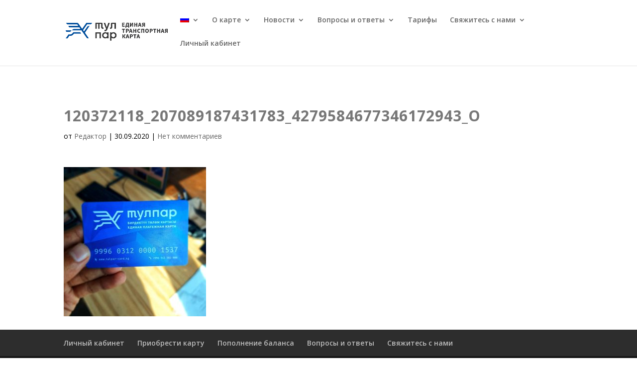

--- FILE ---
content_type: text/html; charset=UTF-8
request_url: https://www.tulpar-card.kg/2020/09/30/esli-vam-prodali-ispolzovannuyu-kartu/120372118_207089187431783_4279584677346172943_o/
body_size: 15216
content:
<!DOCTYPE html>
<html dir="ltr" lang="ru-RU" prefix="og: https://ogp.me/ns#">
<head>
	<meta charset="UTF-8" />
<meta http-equiv="X-UA-Compatible" content="IE=edge">
	<link rel="pingback" href="https://www.tulpar-card.kg/xmlrpc.php" />

	<script type="text/javascript">
		document.documentElement.className = 'js';
	</script>

	<script>var et_site_url='https://www.tulpar-card.kg';var et_post_id='2202';function et_core_page_resource_fallback(a,b){"undefined"===typeof b&&(b=a.sheet.cssRules&&0===a.sheet.cssRules.length);b&&(a.onerror=null,a.onload=null,a.href?a.href=et_site_url+"/?et_core_page_resource="+a.id+et_post_id:a.src&&(a.src=et_site_url+"/?et_core_page_resource="+a.id+et_post_id))}
</script><title>120372118_207089187431783_4279584677346172943_o | TULPAR</title>
<link rel="alternate" hreflang="ru" href="https://www.tulpar-card.kg/2020/09/30/esli-vam-prodali-ispolzovannuyu-kartu/120372118_207089187431783_4279584677346172943_o/" />
<link rel="alternate" hreflang="kg" href="https://www.tulpar-card.kg/kg/2020/10/01/eger-sizge-koldonulgan-karta-satylyp-ketse/120372118_207089187431783_4279584677346172943_o-2/" />

		<!-- All in One SEO 4.8.4.1 - aioseo.com -->
	<meta name="robots" content="max-image-preview:large" />
	<meta name="author" content="Редактор"/>
	<link rel="canonical" href="https://www.tulpar-card.kg/2020/09/30/esli-vam-prodali-ispolzovannuyu-kartu/120372118_207089187431783_4279584677346172943_o/" />
	<meta name="generator" content="All in One SEO (AIOSEO) 4.8.4.1" />
		<meta property="og:locale" content="ru_RU" />
		<meta property="og:site_name" content="TULPAR | Единая транспортная карта" />
		<meta property="og:type" content="article" />
		<meta property="og:title" content="120372118_207089187431783_4279584677346172943_o | TULPAR" />
		<meta property="og:url" content="https://www.tulpar-card.kg/2020/09/30/esli-vam-prodali-ispolzovannuyu-kartu/120372118_207089187431783_4279584677346172943_o/" />
		<meta property="article:published_time" content="2020-09-30T11:06:31+00:00" />
		<meta property="article:modified_time" content="2020-09-30T11:06:31+00:00" />
		<meta property="article:publisher" content="https://www.facebook.com/tulparcardkg/" />
		<meta name="twitter:card" content="summary" />
		<meta name="twitter:site" content="@CardKg" />
		<meta name="twitter:title" content="120372118_207089187431783_4279584677346172943_o | TULPAR" />
		<meta name="twitter:creator" content="@CardKg" />
		<script type="application/ld+json" class="aioseo-schema">
			{"@context":"https:\/\/schema.org","@graph":[{"@type":"BreadcrumbList","@id":"https:\/\/www.tulpar-card.kg\/2020\/09\/30\/esli-vam-prodali-ispolzovannuyu-kartu\/120372118_207089187431783_4279584677346172943_o\/#breadcrumblist","itemListElement":[{"@type":"ListItem","@id":"https:\/\/www.tulpar-card.kg#listItem","position":1,"name":"\u0413\u043b\u0430\u0432\u043d\u0430\u044f","item":"https:\/\/www.tulpar-card.kg","nextItem":{"@type":"ListItem","@id":"https:\/\/www.tulpar-card.kg\/2020\/09\/30\/esli-vam-prodali-ispolzovannuyu-kartu\/120372118_207089187431783_4279584677346172943_o\/#listItem","name":"120372118_207089187431783_4279584677346172943_o"}},{"@type":"ListItem","@id":"https:\/\/www.tulpar-card.kg\/2020\/09\/30\/esli-vam-prodali-ispolzovannuyu-kartu\/120372118_207089187431783_4279584677346172943_o\/#listItem","position":2,"name":"120372118_207089187431783_4279584677346172943_o","previousItem":{"@type":"ListItem","@id":"https:\/\/www.tulpar-card.kg#listItem","name":"\u0413\u043b\u0430\u0432\u043d\u0430\u044f"}}]},{"@type":"ItemPage","@id":"https:\/\/www.tulpar-card.kg\/2020\/09\/30\/esli-vam-prodali-ispolzovannuyu-kartu\/120372118_207089187431783_4279584677346172943_o\/#itempage","url":"https:\/\/www.tulpar-card.kg\/2020\/09\/30\/esli-vam-prodali-ispolzovannuyu-kartu\/120372118_207089187431783_4279584677346172943_o\/","name":"120372118_207089187431783_4279584677346172943_o | TULPAR","inLanguage":"ru-RU","isPartOf":{"@id":"https:\/\/www.tulpar-card.kg\/#website"},"breadcrumb":{"@id":"https:\/\/www.tulpar-card.kg\/2020\/09\/30\/esli-vam-prodali-ispolzovannuyu-kartu\/120372118_207089187431783_4279584677346172943_o\/#breadcrumblist"},"author":{"@id":"https:\/\/www.tulpar-card.kg\/author\/konovalov\/#author"},"creator":{"@id":"https:\/\/www.tulpar-card.kg\/author\/konovalov\/#author"},"datePublished":"2020-09-30T11:06:31+06:00","dateModified":"2020-09-30T11:06:31+06:00"},{"@type":"Organization","@id":"https:\/\/www.tulpar-card.kg\/#organization","name":"\u00ab\u0422\u0443\u043b\u043f\u0430\u0440\u00bb - \u0435\u0434\u0438\u043d\u0430\u044f \u043f\u043b\u0430\u0442\u0435\u0436\u043d\u0430\u044f \u043a\u0430\u0440\u0442\u0430","description":"\u0415\u0434\u0438\u043d\u0430\u044f \u0442\u0440\u0430\u043d\u0441\u043f\u043e\u0440\u0442\u043d\u0430\u044f \u043a\u0430\u0440\u0442\u0430","url":"https:\/\/www.tulpar-card.kg\/","telephone":"+996312582000","logo":{"@type":"ImageObject","url":"https:\/\/www.tulpar-card.kg\/wp-content\/uploads\/2020\/08\/logo-505x501-1.png","@id":"https:\/\/www.tulpar-card.kg\/2020\/09\/30\/esli-vam-prodali-ispolzovannuyu-kartu\/120372118_207089187431783_4279584677346172943_o\/#organizationLogo","width":505,"height":101},"image":{"@id":"https:\/\/www.tulpar-card.kg\/2020\/09\/30\/esli-vam-prodali-ispolzovannuyu-kartu\/120372118_207089187431783_4279584677346172943_o\/#organizationLogo"},"sameAs":["https:\/\/www.facebook.com\/tulparcardkg\/","https:\/\/twitter.com\/CardKg","https:\/\/www.instagram.com\/tulpar_card.kg\/","https:\/\/www.youtube.com\/channel\/UCWJr-g_mC_XVuqTZBtkT6Lw"]},{"@type":"Person","@id":"https:\/\/www.tulpar-card.kg\/author\/konovalov\/#author","url":"https:\/\/www.tulpar-card.kg\/author\/konovalov\/","name":"\u0420\u0435\u0434\u0430\u043a\u0442\u043e\u0440","image":{"@type":"ImageObject","@id":"https:\/\/www.tulpar-card.kg\/2020\/09\/30\/esli-vam-prodali-ispolzovannuyu-kartu\/120372118_207089187431783_4279584677346172943_o\/#authorImage","url":"https:\/\/secure.gravatar.com\/avatar\/283699ede9225577c12b7a712b204abe?s=96&d=mm&r=g","width":96,"height":96,"caption":"\u0420\u0435\u0434\u0430\u043a\u0442\u043e\u0440"}},{"@type":"WebSite","@id":"https:\/\/www.tulpar-card.kg\/#website","url":"https:\/\/www.tulpar-card.kg\/","name":"TULPAR","description":"\u0415\u0434\u0438\u043d\u0430\u044f \u0442\u0440\u0430\u043d\u0441\u043f\u043e\u0440\u0442\u043d\u0430\u044f \u043a\u0430\u0440\u0442\u0430","inLanguage":"ru-RU","publisher":{"@id":"https:\/\/www.tulpar-card.kg\/#organization"}}]}
		</script>
		<!-- All in One SEO -->

<link rel='dns-prefetch' href='//www.google.com' />
<link rel='dns-prefetch' href='//fonts.googleapis.com' />
<link rel='dns-prefetch' href='//s.w.org' />
<link rel="alternate" type="application/rss+xml" title="TULPAR &raquo; Лента" href="https://www.tulpar-card.kg/feed/" />
<link rel="alternate" type="application/rss+xml" title="TULPAR &raquo; Лента комментариев" href="https://www.tulpar-card.kg/comments/feed/" />
<link rel="alternate" type="application/rss+xml" title="TULPAR &raquo; Лента комментариев к &laquo;120372118_207089187431783_4279584677346172943_o&raquo;" href="https://www.tulpar-card.kg/2020/09/30/esli-vam-prodali-ispolzovannuyu-kartu/120372118_207089187431783_4279584677346172943_o/feed/" />
		<script type="text/javascript">
			window._wpemojiSettings = {"baseUrl":"https:\/\/s.w.org\/images\/core\/emoji\/13.1.0\/72x72\/","ext":".png","svgUrl":"https:\/\/s.w.org\/images\/core\/emoji\/13.1.0\/svg\/","svgExt":".svg","source":{"concatemoji":"\/\/www.tulpar-card.kg\/wp-includes\/js\/wp-emoji-release.min.js?ver=5.8.12"}};
			!function(e,a,t){var n,r,o,i=a.createElement("canvas"),p=i.getContext&&i.getContext("2d");function s(e,t){var a=String.fromCharCode;p.clearRect(0,0,i.width,i.height),p.fillText(a.apply(this,e),0,0);e=i.toDataURL();return p.clearRect(0,0,i.width,i.height),p.fillText(a.apply(this,t),0,0),e===i.toDataURL()}function c(e){var t=a.createElement("script");t.src=e,t.defer=t.type="text/javascript",a.getElementsByTagName("head")[0].appendChild(t)}for(o=Array("flag","emoji"),t.supports={everything:!0,everythingExceptFlag:!0},r=0;r<o.length;r++)t.supports[o[r]]=function(e){if(!p||!p.fillText)return!1;switch(p.textBaseline="top",p.font="600 32px Arial",e){case"flag":return s([127987,65039,8205,9895,65039],[127987,65039,8203,9895,65039])?!1:!s([55356,56826,55356,56819],[55356,56826,8203,55356,56819])&&!s([55356,57332,56128,56423,56128,56418,56128,56421,56128,56430,56128,56423,56128,56447],[55356,57332,8203,56128,56423,8203,56128,56418,8203,56128,56421,8203,56128,56430,8203,56128,56423,8203,56128,56447]);case"emoji":return!s([10084,65039,8205,55357,56613],[10084,65039,8203,55357,56613])}return!1}(o[r]),t.supports.everything=t.supports.everything&&t.supports[o[r]],"flag"!==o[r]&&(t.supports.everythingExceptFlag=t.supports.everythingExceptFlag&&t.supports[o[r]]);t.supports.everythingExceptFlag=t.supports.everythingExceptFlag&&!t.supports.flag,t.DOMReady=!1,t.readyCallback=function(){t.DOMReady=!0},t.supports.everything||(n=function(){t.readyCallback()},a.addEventListener?(a.addEventListener("DOMContentLoaded",n,!1),e.addEventListener("load",n,!1)):(e.attachEvent("onload",n),a.attachEvent("onreadystatechange",function(){"complete"===a.readyState&&t.readyCallback()})),(n=t.source||{}).concatemoji?c(n.concatemoji):n.wpemoji&&n.twemoji&&(c(n.twemoji),c(n.wpemoji)))}(window,document,window._wpemojiSettings);
		</script>
		<meta content="Divi Child Theme v.1.0.0" name="generator"/><style type="text/css">
img.wp-smiley,
img.emoji {
	display: inline !important;
	border: none !important;
	box-shadow: none !important;
	height: 1em !important;
	width: 1em !important;
	margin: 0 .07em !important;
	vertical-align: -0.1em !important;
	background: none !important;
	padding: 0 !important;
}
</style>
	<link rel='stylesheet' id='divi-global-footer-admin_style-css'  href='//www.tulpar-card.kg/wp-content/plugins/mrkwp-footer-for-divi/css/admin-style.css?ver=0.0.1' type='text/css' media='all' />
<link rel='stylesheet' id='wp-block-library-css'  href='//www.tulpar-card.kg/wp-includes/css/dist/block-library/style.min.css?ver=5.8.12' type='text/css' media='all' />
<link rel='stylesheet' id='wtfdivi-user-css-css'  href='//www.tulpar-card.kg/wp-content/uploads/wtfdivi/ru/wp_head.css?ver=1580802011' type='text/css' media='all' />
<link rel='stylesheet' id='wpml-menu-item-0-css'  href='//www.tulpar-card.kg/wp-content/plugins/sitepress-multilingual-cms/templates/language-switchers/menu-item/style.css?ver=1' type='text/css' media='all' />
<link rel='stylesheet' id='wpml-tm-admin-bar-css'  href='//www.tulpar-card.kg/wp-content/plugins/wpml-translation-management/res/css/admin-bar-style.css?ver=2.9.6' type='text/css' media='all' />
<link rel='stylesheet' id='b3line_font-css'  href='//www.tulpar-card.kg/wp-content/plugins/divi-icons/assets/css/b3line_font_free.css' type='text/css' media='all' />
<link rel='stylesheet' id='b3_ie7-css'  href='//www.tulpar-card.kg/wp-content/plugins/divi-icons/assets/css/b3_ie7_free.css' type='text/css' media='all' />
<link rel='stylesheet' id='b3_frontend_font-css'  href='//www.tulpar-card.kg/wp-content/plugins/divi-icons/assets/css/b3_frontend_free.css' type='text/css' media='all' />
<link rel='stylesheet' id='parent-style-css'  href='//www.tulpar-card.kg/wp-content/themes/Divi/style.css?ver=5.8.12' type='text/css' media='all' />
<link rel='stylesheet' id='divi-fonts-css'  href='//fonts.googleapis.com/css?family=Open+Sans:300italic,400italic,600italic,700italic,800italic,400,300,600,700,800&#038;subset=latin,latin-ext' type='text/css' media='all' />
<link rel='stylesheet' id='divi-style-css'  href='//www.tulpar-card.kg/wp-content/themes/Divi-Child-Theme/style.css?ver=4.2.2' type='text/css' media='all' />
<link rel='stylesheet' id='dashicons-css'  href='//www.tulpar-card.kg/wp-includes/css/dashicons.min.css?ver=5.8.12' type='text/css' media='all' />
<link rel='stylesheet' id='bvi-styles-css'  href='//www.tulpar-card.kg/wp-content/plugins/button-visually-impaired/assets/css/bvi.min.css?ver=2.3.0' type='text/css' media='all' />
<style id='bvi-styles-inline-css' type='text/css'>

			.bvi-widget,
			.bvi-shortcode a,
			.bvi-widget a, 
			.bvi-shortcode {
				color: #ffffff;
				background-color: #e53935;
			}
			.bvi-widget .bvi-svg-eye,
			.bvi-shortcode .bvi-svg-eye {
			    display: inline-block;
                overflow: visible;
                width: 1.125em;
                height: 1em;
                font-size: 2em;
                vertical-align: middle;
			}
			.bvi-widget,
			.bvi-shortcode {
			    -webkit-transition: background-color .2s ease-out;
			    transition: background-color .2s ease-out;
			    cursor: pointer;
			    border-radius: 2px;
			    display: inline-block;
			    padding: 5px 10px;
			    vertical-align: middle;
			    text-decoration: none;
			}
</style>
<style id='rocket-lazyload-inline-css' type='text/css'>
.rll-youtube-player{position:relative;padding-bottom:56.23%;height:0;overflow:hidden;max-width:100%;}.rll-youtube-player iframe{position:absolute;top:0;left:0;width:100%;height:100%;z-index:100;background:0 0}.rll-youtube-player img{bottom:0;display:block;left:0;margin:auto;max-width:100%;width:100%;position:absolute;right:0;top:0;border:none;height:auto;cursor:pointer;-webkit-transition:.4s all;-moz-transition:.4s all;transition:.4s all}.rll-youtube-player img:hover{-webkit-filter:brightness(75%)}.rll-youtube-player .play{height:72px;width:72px;left:50%;top:50%;margin-left:-36px;margin-top:-36px;position:absolute;background:url(https://www.tulpar-card.kg/wp-content/plugins/rocket-lazy-load/assets/img/youtube.png) no-repeat;cursor:pointer}
</style>
<script type='text/javascript' src='//www.tulpar-card.kg/wp-includes/js/jquery/jquery.min.js?ver=3.6.0' id='jquery-core-js'></script>
<script type='text/javascript' src='//www.tulpar-card.kg/wp-includes/js/jquery/jquery-migrate.min.js?ver=3.3.2' id='jquery-migrate-js'></script>
<script type='text/javascript' src='//www.tulpar-card.kg/wp-content/plugins/svg-support/js/min/svgs-inline-min.js?ver=1.0.0' id='bodhi_svg_inline-js'></script>
<script type='text/javascript' id='bodhi_svg_inline-js-after'>
cssTarget="img.style-svg";ForceInlineSVGActive="false";
</script>
<script type='text/javascript' src='//www.google.com/recaptcha/api.js?render=6Lfv8_IaAAAAAIyLbzotQsMMBwIj4LrBGy-sfbbA&#038;ver=5.8.12' id='recaptcha-v3-js'></script>
<script type='text/javascript' id='et-core-api-spam-recaptcha-js-extra'>
/* <![CDATA[ */
var et_core_api_spam_recaptcha = {"site_key":"6Lfv8_IaAAAAAIyLbzotQsMMBwIj4LrBGy-sfbbA","page_action":{"action":"120372118_207089187431783_4279584677346172943_o"}};
/* ]]> */
</script>
<script type='text/javascript' src='//www.tulpar-card.kg/wp-content/themes/Divi/core/admin/js/recaptcha.js?ver=5.8.12' id='et-core-api-spam-recaptcha-js'></script>
<script type='text/javascript' id='wpml-browser-redirect-js-extra'>
/* <![CDATA[ */
var wpml_browser_redirect_params = {"pageLanguage":"ru","languageUrls":{"ru_RU":"https:\/\/www.tulpar-card.kg\/2020\/09\/30\/esli-vam-prodali-ispolzovannuyu-kartu\/120372118_207089187431783_4279584677346172943_o\/","ru":"https:\/\/www.tulpar-card.kg\/2020\/09\/30\/esli-vam-prodali-ispolzovannuyu-kartu\/120372118_207089187431783_4279584677346172943_o\/","RU":"https:\/\/www.tulpar-card.kg\/2020\/09\/30\/esli-vam-prodali-ispolzovannuyu-kartu\/120372118_207089187431783_4279584677346172943_o\/","kg_KG":"https:\/\/www.tulpar-card.kg\/kg\/2020\/10\/01\/eger-sizge-koldonulgan-karta-satylyp-ketse\/120372118_207089187431783_4279584677346172943_o-2\/","kg":"https:\/\/www.tulpar-card.kg\/kg\/2020\/10\/01\/eger-sizge-koldonulgan-karta-satylyp-ketse\/120372118_207089187431783_4279584677346172943_o-2\/","KG":"https:\/\/www.tulpar-card.kg\/kg\/2020\/10\/01\/eger-sizge-koldonulgan-karta-satylyp-ketse\/120372118_207089187431783_4279584677346172943_o-2\/"},"cookie":{"name":"_icl_visitor_lang_js","domain":"www.tulpar-card.kg","path":"\/","expiration":24}};
/* ]]> */
</script>
<script type='text/javascript' src='//www.tulpar-card.kg/wp-content/plugins/sitepress-multilingual-cms/dist/js/browser-redirect/app.js?ver=4.3.12' id='wpml-browser-redirect-js'></script>
<link rel="https://api.w.org/" href="https://www.tulpar-card.kg/wp-json/" /><link rel="alternate" type="application/json" href="https://www.tulpar-card.kg/wp-json/wp/v2/media/2202" /><link rel="EditURI" type="application/rsd+xml" title="RSD" href="https://www.tulpar-card.kg/xmlrpc.php?rsd" />
<link rel="wlwmanifest" type="application/wlwmanifest+xml" href="https://www.tulpar-card.kg/wp-includes/wlwmanifest.xml" /> 
<meta name="generator" content="WordPress 5.8.12" />
<link rel='shortlink' href='https://www.tulpar-card.kg/?p=2202' />
<link rel="alternate" type="application/json+oembed" href="https://www.tulpar-card.kg/wp-json/oembed/1.0/embed?url=https%3A%2F%2Fwww.tulpar-card.kg%2F2020%2F09%2F30%2Fesli-vam-prodali-ispolzovannuyu-kartu%2F120372118_207089187431783_4279584677346172943_o%2F" />
<link rel="alternate" type="text/xml+oembed" href="https://www.tulpar-card.kg/wp-json/oembed/1.0/embed?url=https%3A%2F%2Fwww.tulpar-card.kg%2F2020%2F09%2F30%2Fesli-vam-prodali-ispolzovannuyu-kartu%2F120372118_207089187431783_4279584677346172943_o%2F&#038;format=xml" />
<meta name="generator" content="WPML ver:4.3.12 stt:65,45;" />
<style>
/* Display the team member icons */
.db_pb_team_member_website_icon:before{content:"\e0e3";}
.db_pb_team_member_email_icon:before{content:"\e010";}
.db_pb_team_member_instagram_icon:before{content:"\e09a";}

/* Fix email icon hidden by Email Address Encoder plugin */
ul.et_pb_member_social_links li > span { 
	display: inline-block !important; 
}
</style>
<style>
@media only screen and (min-width: 981px) {
    .et_pb_module.db_inline_form .et_pb_newsletter_fields > p { 
        flex: auto !important;
    }
    .et_pb_module.db_inline_form .et_pb_newsletter_fields p.et_pb_newsletter_field {
        margin-right: 2%; 
    }
}
</style>
<meta name="viewport" content="width=device-width, initial-scale=1.0, maximum-scale=1.0, user-scalable=0" /><style>			.et-pb-icon.db-custom-icon {
				line-height: unset;
			}
			.db-custom-icon img { 
				height: 1em;
			}
			.et_pb_blurb_position_left .db-custom-icon, 
			.et_pb_blurb_position_right .db-custom-icon {
				width: 1em;
				display: block;
			}
			.et_pb_blurb_position_left .dbdb-custom-icon-img,
			.et_pb_blurb_position_right .dbdb-custom-icon-img {
				height: auto;    
				vertical-align: top;
			}</style><script>			function db014_update_icon(icon_id, icon_url) {
				db014_update_icons(jQuery(document), icon_id, icon_url);
				var $app_frame = jQuery("#et-fb-app-frame");
				if ($app_frame) {
					db014_update_icons($app_frame.contents(), icon_id, icon_url);
				}
			}
			
			function db014_update_icons(doc, icon_id, icon_url) { 
				db014_update_custom_icons(doc, icon_id, icon_url);
				db014_update_custom_inline_icons(doc, icon_id, icon_url);
			}
	
			function db014_update_custom_icons(doc, icon_id, icon_url) {
				var $custom_icons = doc.find('.et-pb-icon:contains("'+icon_id+'")');	
				var icon_visible = (icon_url !== '');
				var $icons = $custom_icons.filter(function(){ return jQuery(this).text() == icon_id; }); 
				$icons.addClass('db-custom-icon');
				$icons.html('<img class="dbdb-custom-icon-img" src="'+icon_url+'"/>');
				$icons.toggle(icon_visible); 
			}
			
			function db014_update_custom_inline_icons(doc, icon_id, icon_url) {
				var $custom_inline_icons = doc.find('.et_pb_inline_icon[data-icon="'+icon_id+'"]');
				var icon_visible = (icon_url !== '');
				var $icons_inline = $custom_inline_icons.filter(function(){ return jQuery(this).attr('data-icon') == icon_id; });
				$icons_inline.addClass('db-custom-icon');
				$icons_inline.each(function(){
					if (jQuery(this).children('.db014_custom_hover_icon').length === 0) {
						if (jQuery(this).closest('.et_pb_dmb_breadcrumbs').length === 0) {
							jQuery(this).html('<img class="db014_custom_hover_icon"/>');
						} else {
							jQuery(this).prepend(jQuery('<img class="db014_custom_hover_icon"/>'));
						}
					}
					jQuery(this).children('.db014_custom_hover_icon').attr('src', icon_url);
				});
				$icons_inline.toggle(icon_visible);
			}</script>			<style>
			.et_pb_custom_button_icon[data-icon="wtfdivi014-url7"]:before, 
			.et_pb_custom_button_icon[data-icon="wtfdivi014-url7"]:after {
				background-image: url('https://www.tulpar-card.kg/wp-content/uploads/2020/02/telegram.png');		
			}
			</style>			<style>
			.et_pb_custom_button_icon[data-icon="wtfdivi014-url7"]:before, 
			.et_pb_custom_button_icon[data-icon="wtfdivi014-url7"]:after {
				background-size: auto 1em;
				background-repeat: no-repeat;
				min-width: 20em;
				height: 100%;
				content: "" !important;
				background-position: left center;
				position: absolute;
				top: 0;
			}
			.et_pb_custom_button_icon[data-icon="wtfdivi014-url7"] { 
				overflow: hidden;
			}
			</style>
						<style>
			.et_pb_posts .et_pb_inline_icon[data-icon="wtfdivi014-url7"]:before,
			.et_pb_portfolio_item .et_pb_inline_icon[data-icon="wtfdivi014-url7"]:before {
				content: '' !important;
				-webkit-transition: all 0.4s;
				-moz-transition: all 0.4s;
				transition: all 0.4s;
			}
			.et_pb_posts .entry-featured-image-url:hover .et_pb_inline_icon[data-icon="wtfdivi014-url7"] img,
			.et_pb_portfolio_item .et_portfolio_image:hover .et_pb_inline_icon[data-icon="wtfdivi014-url7"] img { 
				margin-top:0px; transition: all 0.4s;
			}
			.et_pb_posts .entry-featured-image-url .et_pb_inline_icon[data-icon="wtfdivi014-url7"] img, 
			.et_pb_portfolio_item .et_portfolio_image .et_pb_inline_icon[data-icon="wtfdivi014-url7"] img { 
				margin-top: 14px; 
			}
			</style>
						<style>
			.db014_custom_hover_icon { 
				width:auto !important; 
				max-width:32px !important; 
				min-width:0 !important;
				height:auto !important; 
				max-height:32px !important; 
				min-height:0 !important;
				position:absolute;
				top:50%;
				left:50%;
				-webkit-transform: translate(-50%,-50%); 
				-moz-transform: translate(-50%,-50%); 
				-ms-transform: translate(-50%,-50%); 
				transform: translate(-50%,-50%); 
			}
			.et_pb_dmb_breadcrumbs a:first-child .db014_custom_hover_icon {
				position: relative !important;
				left: 0%; 
				transform: none;
				vertical-align: middle;
				margin-right: 8px;
			}
			.et_pb_dmb_breadcrumbs li .db014_custom_hover_icon {
				position: relative !important;
				left: 0%; 
				transform: none;
				vertical-align: middle;
				margin-right: 8px;
				margin-left: 4px;
			}
			.et_pb_fullwidth_portfolio .et_overlay .db014_custom_hover_icon {
				top: 45%;
				-webkit-transition: all .3s;
				transition: all .3s;
			}
			.et_pb_fullwidth_portfolio .et_pb_portfolio_image:hover .et_overlay .db014_custom_hover_icon {
				top:33%;
			}
			</style>
						<style>
			.et_pb_gallery .et_pb_gallery_image .et_pb_inline_icon[data-icon="wtfdivi014-url7"]:before,
			.et_pb_blog_grid .et_pb_inline_icon[data-icon="wtfdivi014-url7"]:before,
			.et_pb_image .et_pb_image_wrap .et_pb_inline_icon[data-icon="wtfdivi014-url7"]:before,
			.et_pb_dmb_breadcrumbs > ol > li > a:first-child[data-icon="wtfdivi014-url7"]:before,
			.et_pb_dmb_breadcrumbs > ol > li[data-icon="wtfdivi014-url7"]:before
			{ 
				display:none !important; 
			}
			span.db-custom-icon {
			   color: rgba(0,0,0,0) !important;
			}
			</style>
						<style>
			.et_pb_custom_button_icon[data-icon="wtfdivi014-url8"]:before, 
			.et_pb_custom_button_icon[data-icon="wtfdivi014-url8"]:after {
				background-image: url('https://www.tulpar-card.kg/wp-content/uploads/2020/02/whatsapp.png');		
			}
			</style>			<style>
			.et_pb_custom_button_icon[data-icon="wtfdivi014-url8"]:before, 
			.et_pb_custom_button_icon[data-icon="wtfdivi014-url8"]:after {
				background-size: auto 1em;
				background-repeat: no-repeat;
				min-width: 20em;
				height: 100%;
				content: "" !important;
				background-position: left center;
				position: absolute;
				top: 0;
			}
			.et_pb_custom_button_icon[data-icon="wtfdivi014-url8"] { 
				overflow: hidden;
			}
			</style>
						<style>
			.et_pb_posts .et_pb_inline_icon[data-icon="wtfdivi014-url8"]:before,
			.et_pb_portfolio_item .et_pb_inline_icon[data-icon="wtfdivi014-url8"]:before {
				content: '' !important;
				-webkit-transition: all 0.4s;
				-moz-transition: all 0.4s;
				transition: all 0.4s;
			}
			.et_pb_posts .entry-featured-image-url:hover .et_pb_inline_icon[data-icon="wtfdivi014-url8"] img,
			.et_pb_portfolio_item .et_portfolio_image:hover .et_pb_inline_icon[data-icon="wtfdivi014-url8"] img { 
				margin-top:0px; transition: all 0.4s;
			}
			.et_pb_posts .entry-featured-image-url .et_pb_inline_icon[data-icon="wtfdivi014-url8"] img, 
			.et_pb_portfolio_item .et_portfolio_image .et_pb_inline_icon[data-icon="wtfdivi014-url8"] img { 
				margin-top: 14px; 
			}
			</style>
						<style>
			.db014_custom_hover_icon { 
				width:auto !important; 
				max-width:32px !important; 
				min-width:0 !important;
				height:auto !important; 
				max-height:32px !important; 
				min-height:0 !important;
				position:absolute;
				top:50%;
				left:50%;
				-webkit-transform: translate(-50%,-50%); 
				-moz-transform: translate(-50%,-50%); 
				-ms-transform: translate(-50%,-50%); 
				transform: translate(-50%,-50%); 
			}
			.et_pb_dmb_breadcrumbs a:first-child .db014_custom_hover_icon {
				position: relative !important;
				left: 0%; 
				transform: none;
				vertical-align: middle;
				margin-right: 8px;
			}
			.et_pb_dmb_breadcrumbs li .db014_custom_hover_icon {
				position: relative !important;
				left: 0%; 
				transform: none;
				vertical-align: middle;
				margin-right: 8px;
				margin-left: 4px;
			}
			.et_pb_fullwidth_portfolio .et_overlay .db014_custom_hover_icon {
				top: 45%;
				-webkit-transition: all .3s;
				transition: all .3s;
			}
			.et_pb_fullwidth_portfolio .et_pb_portfolio_image:hover .et_overlay .db014_custom_hover_icon {
				top:33%;
			}
			</style>
						<style>
			.et_pb_gallery .et_pb_gallery_image .et_pb_inline_icon[data-icon="wtfdivi014-url8"]:before,
			.et_pb_blog_grid .et_pb_inline_icon[data-icon="wtfdivi014-url8"]:before,
			.et_pb_image .et_pb_image_wrap .et_pb_inline_icon[data-icon="wtfdivi014-url8"]:before,
			.et_pb_dmb_breadcrumbs > ol > li > a:first-child[data-icon="wtfdivi014-url8"]:before,
			.et_pb_dmb_breadcrumbs > ol > li[data-icon="wtfdivi014-url8"]:before
			{ 
				display:none !important; 
			}
			span.db-custom-icon {
			   color: rgba(0,0,0,0) !important;
			}
			</style>
			<script src="https://kit.fontawesome.com/b3a2122d87.js" crossorigin="anonymous"></script>
<!-- Global site tag (gtag.js) - Google Analytics -->
<script async src="https://www.googletagmanager.com/gtag/js?id=UA-174183387-1"></script>
<script>
  window.dataLayer = window.dataLayer || [];
  function gtag(){dataLayer.push(arguments);}
  gtag('js', new Date());

  gtag('config', 'UA-174183387-1');
</script>
<!-- Yandex.Metrika counter -->
<script type="text/javascript" >
   (function(m,e,t,r,i,k,a){m[i]=m[i]||function(){(m[i].a=m[i].a||[]).push(arguments)};
   m[i].l=1*new Date();k=e.createElement(t),a=e.getElementsByTagName(t)[0],k.async=1,k.src=r,a.parentNode.insertBefore(k,a)})
   (window, document, "script", "https://mc.yandex.ru/metrika/tag.js", "ym");

   ym(66045514, "init", {
        clickmap:true,
        trackLinks:true,
        accurateTrackBounce:true,
        webvisor:true
   });
</script>
<noscript><div><img src="https://mc.yandex.ru/watch/66045514" style="position:absolute; left:-9999px;" alt=""></div></noscript>
<!-- /Yandex.Metrika counter -->
<script data-ad-client="ca-pub-9655212796006543" async src="https://pagead2.googlesyndication.com/pagead/js/adsbygoogle.js"></script><link rel="icon" href="https://www.tulpar-card.kg/wp-content/uploads/2019/08/cropped-logo_splash-32x32.png" sizes="32x32" />
<link rel="icon" href="https://www.tulpar-card.kg/wp-content/uploads/2019/08/cropped-logo_splash-192x192.png" sizes="192x192" />
<link rel="apple-touch-icon" href="https://www.tulpar-card.kg/wp-content/uploads/2019/08/cropped-logo_splash-180x180.png" />
<meta name="msapplication-TileImage" content="https://www.tulpar-card.kg/wp-content/uploads/2019/08/cropped-logo_splash-270x270.png" />
<link rel="stylesheet" id="et-divi-customizer-global-cached-inline-styles" href="https://www.tulpar-card.kg/wp-content/et-cache/global/et-divi-customizer-global-17665766582121.min.css" onerror="et_core_page_resource_fallback(this, true)" onload="et_core_page_resource_fallback(this)" /><noscript><style id="rocket-lazyload-nojs-css">.rll-youtube-player, [data-lazy-src]{display:none !important;}</style></noscript></head>
<body data-rsssl=1 class="attachment attachment-template-default single single-attachment postid-2202 attachmentid-2202 attachment-jpeg dbdb_divi_2_4_up desktop  b3-icon-pro  et_button_custom_icon et_pb_button_helper_class et_non_fixed_nav et_show_nav et_primary_nav_dropdown_animation_fade et_secondary_nav_dropdown_animation_fade et_header_style_left et_pb_footer_columns4 et_cover_background et_pb_gutter osx et_pb_gutters3 et_right_sidebar et_divi_theme et-db et_minified_js et_minified_css">
	<div id="page-container">

	
	
			<header id="main-header" data-height-onload="66">
			<div class="container clearfix et_menu_container">
							<div class="logo_container">
					<span class="logo_helper"></span>
					<a href="https://www.tulpar-card.kg/">
						<img src="https://www.tulpar-card.kg/wp-content/uploads/2020/08/logo-505x501-1.png" alt="TULPAR" id="logo" data-height-percentage="54" />
					</a>
				</div>
							<div id="et-top-navigation" data-height="66" data-fixed-height="40">
											<nav id="top-menu-nav">
						<ul id="top-menu" class="nav"><li id="menu-item-wpml-ls-24-ru" class="menu-item wpml-ls-slot-24 wpml-ls-item wpml-ls-item-ru wpml-ls-current-language wpml-ls-menu-item wpml-ls-first-item menu-item-type-wpml_ls_menu_item menu-item-object-wpml_ls_menu_item menu-item-has-children menu-item-wpml-ls-24-ru"><a href="https://www.tulpar-card.kg/2020/09/30/esli-vam-prodali-ispolzovannuyu-kartu/120372118_207089187431783_4279584677346172943_o/"><img class="wpml-ls-flag" src="data:image/svg+xml,%3Csvg%20xmlns='http://www.w3.org/2000/svg'%20viewBox='0%200%200%200'%3E%3C/svg%3E" alt="Русский" data-lazy-src="https://www.tulpar-card.kg/wp-content/plugins/sitepress-multilingual-cms/res/flags/ru.png"><noscript><img class="wpml-ls-flag" src="https://www.tulpar-card.kg/wp-content/plugins/sitepress-multilingual-cms/res/flags/ru.png" alt="Русский"></noscript></a>
<ul class="sub-menu">
	<li id="menu-item-wpml-ls-24-kg" class="menu-item wpml-ls-slot-24 wpml-ls-item wpml-ls-item-kg wpml-ls-menu-item wpml-ls-last-item menu-item-type-wpml_ls_menu_item menu-item-object-wpml_ls_menu_item menu-item-wpml-ls-24-kg"><a href="https://www.tulpar-card.kg/kg/2020/10/01/eger-sizge-koldonulgan-karta-satylyp-ketse/120372118_207089187431783_4279584677346172943_o-2/"><img class="wpml-ls-flag" src="data:image/svg+xml,%3Csvg%20xmlns='http://www.w3.org/2000/svg'%20viewBox='0%200%200%200'%3E%3C/svg%3E" alt="Киргизский" data-lazy-src="https://www.tulpar-card.kg/wp-content/plugins/sitepress-multilingual-cms/res/flags/kg.png"><noscript><img class="wpml-ls-flag" src="https://www.tulpar-card.kg/wp-content/plugins/sitepress-multilingual-cms/res/flags/kg.png" alt="Киргизский"></noscript></a></li>
</ul>
</li>
<li id="menu-item-9364" class="menu-item menu-item-type-post_type menu-item-object-page menu-item-has-children menu-item-9364"><a href="https://www.tulpar-card.kg/about/">О карте</a>
<ul class="sub-menu">
	<li id="menu-item-9369" class="menu-item menu-item-type-post_type menu-item-object-page menu-item-9369"><a href="https://www.tulpar-card.kg/about/schoolcard/">Подать заявку на школьную карту Тулпар</a></li>
	<li id="menu-item-9373" class="menu-item menu-item-type-post_type menu-item-object-page menu-item-9373"><a href="https://www.tulpar-card.kg/about/buy/">Приобрести карту</a></li>
	<li id="menu-item-9372" class="menu-item menu-item-type-post_type menu-item-object-page menu-item-9372"><a href="https://www.tulpar-card.kg/about/pay/">Пополнение баланса</a></li>
	<li id="menu-item-9375" class="menu-item menu-item-type-post_type menu-item-object-page menu-item-9375"><a href="https://www.tulpar-card.kg/travelpasses/">Подключение проездных</a></li>
</ul>
</li>
<li id="menu-item-9363" class="menu-item menu-item-type-post_type menu-item-object-page menu-item-has-children menu-item-9363"><a href="https://www.tulpar-card.kg/news/">Новости</a>
<ul class="sub-menu">
	<li id="menu-item-9368" class="menu-item menu-item-type-post_type menu-item-object-page menu-item-9368"><a href="https://www.tulpar-card.kg/news/pressa-o-nas/">Пресса о нас</a></li>
</ul>
</li>
<li id="menu-item-9362" class="menu-item menu-item-type-post_type menu-item-object-page menu-item-has-children menu-item-9362"><a href="https://www.tulpar-card.kg/faq/">Вопросы и ответы</a>
<ul class="sub-menu">
	<li id="menu-item-9367" class="menu-item menu-item-type-post_type menu-item-object-page menu-item-9367"><a href="https://www.tulpar-card.kg/about/opisanie-oshibok/">Описание ошибок</a></li>
</ul>
</li>
<li id="menu-item-9374" class="menu-item menu-item-type-post_type menu-item-object-page menu-item-9374"><a href="https://www.tulpar-card.kg/about/tarify/">Тарифы</a></li>
<li id="menu-item-9365" class="menu-item menu-item-type-post_type menu-item-object-page menu-item-has-children menu-item-9365"><a href="https://www.tulpar-card.kg/feedback/">Свяжитесь с нами</a>
<ul class="sub-menu">
	<li id="menu-item-9376" class="menu-item menu-item-type-post_type menu-item-object-page menu-item-9376"><a href="https://www.tulpar-card.kg/feedback/job/">Вакансии</a></li>
	<li id="menu-item-9377" class="menu-item menu-item-type-post_type menu-item-object-page menu-item-9377"><a href="https://www.tulpar-card.kg/feedback/business/">Для бизнеса</a></li>
	<li id="menu-item-9378" class="menu-item menu-item-type-post_type menu-item-object-page menu-item-9378"><a href="https://www.tulpar-card.kg/feedback/clients/">Наши клиенты</a></li>
	<li id="menu-item-9380" class="menu-item menu-item-type-post_type menu-item-object-page menu-item-9380"><a href="https://www.tulpar-card.kg/feedback/privacy/">Соглашение на обработку персональных данных</a></li>
</ul>
</li>
<li id="menu-item-9366" class="menu-item menu-item-type-custom menu-item-object-custom menu-item-9366"><a href="https://app.tulpar-card.kg/login.html">Личный кабинет</a></li>
</ul>						</nav>
					
					
					
					
					<div id="et_mobile_nav_menu">
				<div class="mobile_nav closed">
					<span class="select_page">Выбрать страницу</span>
					<span class="mobile_menu_bar mobile_menu_bar_toggle"></span>
				</div>
			</div>				</div> <!-- #et-top-navigation -->
			</div> <!-- .container -->
			<div class="et_search_outer">
				<div class="container et_search_form_container">
					<form role="search" method="get" class="et-search-form" action="https://www.tulpar-card.kg/">
					<input type="search" class="et-search-field" placeholder="Поиск &hellip;" value="" name="s" title="Поиск:" /><input type='hidden' name='lang' value='ru' />					</form>
					<span class="et_close_search_field"></span>
				</div>
			</div>
		</header> <!-- #main-header -->
			<div id="et-main-area">
	
<div id="main-content">
		<div class="container">
		<div id="content-area" class="clearfix">
			<div id="left-area">
											<article id="post-2202" class="et_pb_post post-2202 attachment type-attachment status-inherit hentry">
											<div class="et_post_meta_wrapper">
							<h1 class="entry-title">120372118_207089187431783_4279584677346172943_o</h1>

						<p class="post-meta"> от <span class="author vcard"><a href="https://www.tulpar-card.kg/author/konovalov/" title="Опубликовано: Редактор" rel="author">Редактор</a></span> | <span class="published">30.09.2020</span> | <span class="comments-number"><a href="https://www.tulpar-card.kg/2020/09/30/esli-vam-prodali-ispolzovannuyu-kartu/120372118_207089187431783_4279584677346172943_o/#respond">Нет комментариев</a></span></p>
												</div> <!-- .et_post_meta_wrapper -->
				
					<div class="entry-content">
					<p class="attachment"><a href='https://www.tulpar-card.kg/wp-content/uploads/2020/09/120372118_207089187431783_4279584677346172943_o.jpg'><img width="286" height="300" src="data:image/svg+xml,%3Csvg%20xmlns='http://www.w3.org/2000/svg'%20viewBox='0%200%20286%20300'%3E%3C/svg%3E" class="attachment-medium size-medium" alt="" loading="lazy" data-lazy-src="https://www.tulpar-card.kg/wp-content/uploads/2020/09/120372118_207089187431783_4279584677346172943_o-286x300.jpg" /><noscript><img width="286" height="300" src="https://www.tulpar-card.kg/wp-content/uploads/2020/09/120372118_207089187431783_4279584677346172943_o-286x300.jpg" class="attachment-medium size-medium" alt="" loading="lazy" /></noscript></a></p>
					</div> <!-- .entry-content -->
					<div class="et_post_meta_wrapper">
										</div> <!-- .et_post_meta_wrapper -->
				</article> <!-- .et_pb_post -->

						</div> <!-- #left-area -->

				<div id="sidebar">
		<div id="search-2" class="et_pb_widget widget_search"><h4 class="widgettitle">Search</h4><form role="search" method="get" id="searchform" class="searchform" action="https://www.tulpar-card.kg/">
				<div>
					<label class="screen-reader-text" for="s">Найти:</label>
					<input type="text" value="" name="s" id="s" />
					<input type="submit" id="searchsubmit" value="Поиск" />
				</div>
			</form></div> <!-- end .et_pb_widget -->
		<div id="recent-posts-2" class="et_pb_widget widget_recent_entries">
		<h4 class="widgettitle">Recent Posts</h4>
		<ul>
											<li>
					<a href="https://www.tulpar-card.kg/2025/12/31/itogi-2025-goda/">ИТОГИ 2025 ГОДА</a>
									</li>
											<li>
					<a href="https://www.tulpar-card.kg/2025/12/11/na-marshrutah-%e2%84%96153-i-%e2%84%961-poyavilas-vozmozhnost-oplaty-po-kodu-transporta/">На маршрутах №153 и №1 появилась возможность оплаты по коду транспорта</a>
									</li>
											<li>
					<a href="https://www.tulpar-card.kg/2025/12/09/proezd-bez-podtverzhdeniya-oplaty-yavlyaetsya-narusheniem/">Проезд без подтверждения оплаты является нарушением</a>
									</li>
											<li>
					<a href="https://www.tulpar-card.kg/2025/11/17/gotovyatsya-k-zapusku-dva-novyh-elektrobusnyh-marshruta/">Готовятся к запуску два новых электробусных маршрута</a>
									</li>
											<li>
					<a href="https://www.tulpar-card.kg/2025/09/03/oplachivajte-proezd-v-obshhestvennom-transporte-kartoj-elkart/">Оплачивайте проезд в общественном транспорте картой «Элкарт»!</a>
									</li>
					</ul>

		</div> <!-- end .et_pb_widget --><div id="recent-comments-2" class="et_pb_widget widget_recent_comments"><h4 class="widgettitle">Recent Comments</h4><ul id="recentcomments"></ul></div> <!-- end .et_pb_widget --><div id="archives-2" class="et_pb_widget widget_archive"><h4 class="widgettitle">Archives</h4>
			<ul>
					<li><a href='https://www.tulpar-card.kg/2025/12/'>Декабрь 2025</a></li>
	<li><a href='https://www.tulpar-card.kg/2025/11/'>Ноябрь 2025</a></li>
	<li><a href='https://www.tulpar-card.kg/2025/09/'>Сентябрь 2025</a></li>
	<li><a href='https://www.tulpar-card.kg/2025/08/'>Август 2025</a></li>
	<li><a href='https://www.tulpar-card.kg/2025/07/'>Июль 2025</a></li>
	<li><a href='https://www.tulpar-card.kg/2025/06/'>Июнь 2025</a></li>
	<li><a href='https://www.tulpar-card.kg/2025/05/'>Май 2025</a></li>
	<li><a href='https://www.tulpar-card.kg/2025/04/'>Апрель 2025</a></li>
	<li><a href='https://www.tulpar-card.kg/2025/03/'>Март 2025</a></li>
	<li><a href='https://www.tulpar-card.kg/2025/02/'>Февраль 2025</a></li>
	<li><a href='https://www.tulpar-card.kg/2025/01/'>Январь 2025</a></li>
	<li><a href='https://www.tulpar-card.kg/2024/12/'>Декабрь 2024</a></li>
	<li><a href='https://www.tulpar-card.kg/2024/10/'>Октябрь 2024</a></li>
	<li><a href='https://www.tulpar-card.kg/2024/09/'>Сентябрь 2024</a></li>
	<li><a href='https://www.tulpar-card.kg/2024/08/'>Август 2024</a></li>
	<li><a href='https://www.tulpar-card.kg/2024/07/'>Июль 2024</a></li>
	<li><a href='https://www.tulpar-card.kg/2024/06/'>Июнь 2024</a></li>
	<li><a href='https://www.tulpar-card.kg/2024/05/'>Май 2024</a></li>
	<li><a href='https://www.tulpar-card.kg/2024/04/'>Апрель 2024</a></li>
	<li><a href='https://www.tulpar-card.kg/2024/03/'>Март 2024</a></li>
	<li><a href='https://www.tulpar-card.kg/2024/02/'>Февраль 2024</a></li>
	<li><a href='https://www.tulpar-card.kg/2023/12/'>Декабрь 2023</a></li>
	<li><a href='https://www.tulpar-card.kg/2023/11/'>Ноябрь 2023</a></li>
	<li><a href='https://www.tulpar-card.kg/2023/10/'>Октябрь 2023</a></li>
	<li><a href='https://www.tulpar-card.kg/2023/08/'>Август 2023</a></li>
	<li><a href='https://www.tulpar-card.kg/2023/05/'>Май 2023</a></li>
	<li><a href='https://www.tulpar-card.kg/2023/04/'>Апрель 2023</a></li>
	<li><a href='https://www.tulpar-card.kg/2023/03/'>Март 2023</a></li>
	<li><a href='https://www.tulpar-card.kg/2023/02/'>Февраль 2023</a></li>
	<li><a href='https://www.tulpar-card.kg/2023/01/'>Январь 2023</a></li>
	<li><a href='https://www.tulpar-card.kg/2022/12/'>Декабрь 2022</a></li>
	<li><a href='https://www.tulpar-card.kg/2022/11/'>Ноябрь 2022</a></li>
	<li><a href='https://www.tulpar-card.kg/2022/10/'>Октябрь 2022</a></li>
	<li><a href='https://www.tulpar-card.kg/2022/09/'>Сентябрь 2022</a></li>
	<li><a href='https://www.tulpar-card.kg/2022/08/'>Август 2022</a></li>
	<li><a href='https://www.tulpar-card.kg/2022/07/'>Июль 2022</a></li>
	<li><a href='https://www.tulpar-card.kg/2022/06/'>Июнь 2022</a></li>
	<li><a href='https://www.tulpar-card.kg/2022/05/'>Май 2022</a></li>
	<li><a href='https://www.tulpar-card.kg/2022/04/'>Апрель 2022</a></li>
	<li><a href='https://www.tulpar-card.kg/2022/03/'>Март 2022</a></li>
	<li><a href='https://www.tulpar-card.kg/2022/02/'>Февраль 2022</a></li>
	<li><a href='https://www.tulpar-card.kg/2022/01/'>Январь 2022</a></li>
	<li><a href='https://www.tulpar-card.kg/2021/12/'>Декабрь 2021</a></li>
	<li><a href='https://www.tulpar-card.kg/2021/11/'>Ноябрь 2021</a></li>
	<li><a href='https://www.tulpar-card.kg/2021/10/'>Октябрь 2021</a></li>
	<li><a href='https://www.tulpar-card.kg/2021/09/'>Сентябрь 2021</a></li>
	<li><a href='https://www.tulpar-card.kg/2021/08/'>Август 2021</a></li>
	<li><a href='https://www.tulpar-card.kg/2021/07/'>Июль 2021</a></li>
	<li><a href='https://www.tulpar-card.kg/2021/06/'>Июнь 2021</a></li>
	<li><a href='https://www.tulpar-card.kg/2021/05/'>Май 2021</a></li>
	<li><a href='https://www.tulpar-card.kg/2021/04/'>Апрель 2021</a></li>
	<li><a href='https://www.tulpar-card.kg/2021/03/'>Март 2021</a></li>
	<li><a href='https://www.tulpar-card.kg/2021/02/'>Февраль 2021</a></li>
	<li><a href='https://www.tulpar-card.kg/2021/01/'>Январь 2021</a></li>
	<li><a href='https://www.tulpar-card.kg/2020/12/'>Декабрь 2020</a></li>
	<li><a href='https://www.tulpar-card.kg/2020/11/'>Ноябрь 2020</a></li>
	<li><a href='https://www.tulpar-card.kg/2020/10/'>Октябрь 2020</a></li>
	<li><a href='https://www.tulpar-card.kg/2020/09/'>Сентябрь 2020</a></li>
	<li><a href='https://www.tulpar-card.kg/2020/08/'>Август 2020</a></li>
	<li><a href='https://www.tulpar-card.kg/2020/07/'>Июль 2020</a></li>
	<li><a href='https://www.tulpar-card.kg/2020/06/'>Июнь 2020</a></li>
	<li><a href='https://www.tulpar-card.kg/2020/05/'>Май 2020</a></li>
	<li><a href='https://www.tulpar-card.kg/2020/03/'>Март 2020</a></li>
	<li><a href='https://www.tulpar-card.kg/2020/02/'>Февраль 2020</a></li>
	<li><a href='https://www.tulpar-card.kg/2020/01/'>Январь 2020</a></li>
			</ul>

			</div> <!-- end .et_pb_widget --><div id="categories-2" class="et_pb_widget widget_categories"><h4 class="widgettitle">Categories</h4>
			<ul>
					<li class="cat-item cat-item-1"><a href="https://www.tulpar-card.kg/category/news/" title="Новости проекта">Новости</a>
</li>
			</ul>

			</div> <!-- end .et_pb_widget --><div id="meta-2" class="et_pb_widget widget_meta"><h4 class="widgettitle">Meta</h4>
		<ul>
						<li><a href="https://www.tulpar-card.kg/wp-login.php">Войти</a></li>
			<li><a href="https://www.tulpar-card.kg/feed/">Лента записей</a></li>
			<li><a href="https://www.tulpar-card.kg/comments/feed/">Лента комментариев</a></li>

			<li><a href="https://ru.wordpress.org/">WordPress.org</a></li>
		</ul>

		</div> <!-- end .et_pb_widget -->	</div> <!-- end #sidebar -->
		</div> <!-- #content-area -->
	</div> <!-- .container -->
	</div> <!-- #main-content -->


			<footer id="main-footer">
				

		
				<div id="et-footer-nav">
					<div class="container">
						<ul id="menu-footer" class="bottom-nav"><li id="menu-item-2570" class="menu-item menu-item-type-custom menu-item-object-custom menu-item-2570"><a href="https://app.tulpar-card.kg/login.html">Личный кабинет</a></li>
<li id="menu-item-2566" class="menu-item menu-item-type-post_type menu-item-object-page menu-item-2566"><a href="https://www.tulpar-card.kg/about/buy/">Приобрести карту</a></li>
<li id="menu-item-2565" class="menu-item menu-item-type-post_type menu-item-object-page menu-item-2565"><a href="https://www.tulpar-card.kg/about/pay/">Пополнение баланса</a></li>
<li id="menu-item-2563" class="menu-item menu-item-type-post_type menu-item-object-page menu-item-2563"><a href="https://www.tulpar-card.kg/faq/">Вопросы и ответы</a></li>
<li id="menu-item-2564" class="menu-item menu-item-type-post_type menu-item-object-page menu-item-2564"><a href="https://www.tulpar-card.kg/feedback/">Свяжитесь с нами</a></li>
</ul>					</div>
				</div> <!-- #et-footer-nav -->

			
				<div id="footer-bottom">
					<div class="container clearfix">
				<ul class="et-social-icons">

	<li class="et-social-icon et-social-facebook">
		<a href="//www.facebook.com/Тулпар-Единая-Платежная-Карта-100733748067328/" class="icon">
			<span>Facebook</span>
		</a>
	</li>
	<li class="et-social-icon et-social-twitter">
		<a href="//twitter.com/CardKg" class="icon">
			<span>Twitter</span>
		</a>
	</li>
	<li class="et-social-icon et-social-instagram">
		<a href="//www.instagram.com/tulpar_card.kg/" class="icon">
			<span>Instagram</span>
		</a>
	</li>

</ul><div id="footer-info"><a href="//www.design-bureau.ru" target="blank" rel="noopener noreferrer"><b>ДИЗАЙН-БЮРОДО</b></a> жасалды</div>					</div>	<!-- .container -->
				</div>
			</footer> <!-- #main-footer -->
		</div> <!-- #et-main-area -->


	</div> <!-- #page-container -->

		<style>
	.et_pb_slide.db_background_url:hover{
		cursor:pointer;
	}
	</style>
		<script>
	jQuery(function($){
		$(".db_background_url").click(function(){
			var url = $(this).data('db_background_url');
			if (url.indexOf('#') == 0 || url.indexOf('.') == 0) {
				et_pb_smooth_scroll($(url), false, 800);
			} else {
				document.location=url;
			}
		});
	});
	</script>
	
			<script>
			jQuery(function($){
								setTimeout(
					function() { 
						db014_update_icon("wtfdivi014-url7", "https:\/\/www.tulpar-card.kg\/wp-content\/uploads\/2020\/02\/telegram.png");
					}, 100
				);
								$(document).on('db_vb_custom_icons_updated', function () {
					db014_update_icon("wtfdivi014-url7", "https:\/\/www.tulpar-card.kg\/wp-content\/uploads\/2020\/02\/telegram.png");
				});
				$('#et-main-area, .et_pb_module').on('mouseover mouseout', function () {
					setTimeout(
						function() { 
							db014_update_icon("wtfdivi014-url7", "https:\/\/www.tulpar-card.kg\/wp-content\/uploads\/2020\/02\/telegram.png"); 
						},
						0
					);
				});
			});
			</script>
						<script>
			jQuery(function($){
								setTimeout(
					function() { 
						db014_update_icon("wtfdivi014-url8", "https:\/\/www.tulpar-card.kg\/wp-content\/uploads\/2020\/02\/whatsapp.png");
					}, 100
				);
								$(document).on('db_vb_custom_icons_updated', function () {
					db014_update_icon("wtfdivi014-url8", "https:\/\/www.tulpar-card.kg\/wp-content\/uploads\/2020\/02\/whatsapp.png");
				});
				$('#et-main-area, .et_pb_module').on('mouseover mouseout', function () {
					setTimeout(
						function() { 
							db014_update_icon("wtfdivi014-url8", "https:\/\/www.tulpar-card.kg\/wp-content\/uploads\/2020\/02\/whatsapp.png"); 
						},
						0
					);
				});
			});
			</script>
			<script type='text/javascript' src='//www.tulpar-card.kg/wp-content/plugins/divi-icons/assets/js/b3-ie7_free.js?ver=1.0.0' id='b3_ie7-js-js'></script>
<script type='text/javascript' src='//www.tulpar-card.kg/wp-content/plugins/divi-icons/assets/js/b3icons_free.js?ver=1.0.0' id='b3iconsfree-js-js'></script>
<script type='text/javascript' src='//www.tulpar-card.kg/wp-includes/js/comment-reply.min.js?ver=5.8.12' id='comment-reply-js'></script>
<script type='text/javascript' id='divi-custom-script-js-extra'>
/* <![CDATA[ */
var DIVI = {"item_count":"%d Item","items_count":"%d Items"};
var et_shortcodes_strings = {"previous":"\u041f\u0440\u0435\u0434\u044b\u0434\u0443\u0449.","next":"\u0421\u043b\u0435\u0434."};
var et_pb_custom = {"ajaxurl":"https:\/\/www.tulpar-card.kg\/wp-admin\/admin-ajax.php","images_uri":"https:\/\/www.tulpar-card.kg\/wp-content\/themes\/Divi\/images","builder_images_uri":"https:\/\/www.tulpar-card.kg\/wp-content\/themes\/Divi\/includes\/builder\/images","et_frontend_nonce":"1d7aac7caa","subscription_failed":"\u041f\u043e\u0436\u0430\u043b\u0443\u0439\u0441\u0442\u0430, \u043f\u0440\u043e\u0432\u0435\u0440\u044c\u0442\u0435 \u043f\u043e\u043b\u044f \u043d\u0438\u0436\u0435, \u0447\u0442\u043e\u0431\u044b \u0443\u0431\u0435\u0434\u0438\u0442\u044c\u0441\u044f, \u0447\u0442\u043e \u0432\u044b \u0432\u0432\u0435\u043b\u0438 \u043f\u0440\u0430\u0432\u0438\u043b\u044c\u043d\u0443\u044e \u0438\u043d\u0444\u043e\u0440\u043c\u0430\u0446\u0438\u044e.","et_ab_log_nonce":"b92cd89a13","fill_message":"\ufeff\u041f\u043e\u0436\u0430\u043b\u0443\u0439\u0441\u0442\u0430 \u0437\u0430\u043f\u043e\u043b\u043d\u0438\u0442\u0435 \u0441\u043b\u0435\u0434\u0443\u044e\u0449\u0438\u0435 \u043f\u043e\u043b\u044f:","contact_error_message":"\u041f\u043e\u0436\u0430\u043b\u0443\u0439\u0441\u0442\u0430, \u0438\u0441\u043f\u0440\u0430\u0432\u044c\u0442\u0435 \u0441\u043b\u0435\u0434\u0443\u044e\u0449\u0438\u0435 \u043e\u0448\u0438\u0431\u043a\u0438:","invalid":"\u041d\u0435\u0432\u0435\u0440\u043d\u044b\u0439 \u0430\u0434\u0440\u0435\u0441 \u044d\u043b\u0435\u043a\u0442\u0440\u043e\u043d\u043d\u043e\u0439 \u043f\u043e\u0447\u0442\u044b","captcha":"\u041a\u0430\u043f\u0447\u0438","prev":"\u041f\u0440\u0435\u0434","previous":"\u041f\u0440\u0435\u0434\u044b\u0434\u0443\u0449\u0438\u0435","next":"\u0414\u0430\u043b\u0435\u0435","wrong_captcha":"\u0412\u044b \u0432\u0432\u0435\u043b\u0438 \u043d\u0435\u043f\u0440\u0430\u0432\u0438\u043b\u044c\u043d\u043e\u0435 \u0447\u0438\u0441\u043b\u043e \u0432 \u043a\u0430\u043f\u0447\u0435.","ignore_waypoints":"no","is_divi_theme_used":"1","widget_search_selector":".widget_search","ab_tests":[],"is_ab_testing_active":"","page_id":"2202","unique_test_id":"","ab_bounce_rate":"5","is_cache_plugin_active":"yes","is_shortcode_tracking":"","tinymce_uri":""}; var et_frontend_scripts = {"builderCssContainerPrefix":"#et-boc","builderCssLayoutPrefix":"#et-boc .et-l"};
var et_pb_box_shadow_elements = [];
/* ]]> */
</script>
<script type='text/javascript' src='//www.tulpar-card.kg/wp-content/themes/Divi/js/custom.min.js?ver=4.2.2' id='divi-custom-script-js'></script>
<script type='text/javascript' id='et-builder-cpt-modules-wrapper-js-extra'>
/* <![CDATA[ */
var et_modules_wrapper = {"builderCssContainerPrefix":"#et-boc","builderCssLayoutPrefix":"#et-boc .et-l"};
/* ]]> */
</script>
<script type='text/javascript' src='//www.tulpar-card.kg/wp-content/themes/Divi/includes/builder/scripts/cpt-modules-wrapper.js?ver=4.2.2' id='et-builder-cpt-modules-wrapper-js'></script>
<script type='text/javascript' src='//www.tulpar-card.kg/wp-content/themes/Divi/core/admin/js/common.js?ver=4.2.2' id='et-core-common-js'></script>
<script type='text/javascript' id='bvi-script-js-extra'>
/* <![CDATA[ */
var wp_bvi = {"option":{"theme":"white","font":"arial","fontSize":16,"letterSpacing":"normal","lineHeight":"normal","images":true,"reload":false,"speech":true,"builtElements":true,"panelHide":false,"panelFixed":true,"lang":"ru-RU"}};
/* ]]> */
</script>
<script type='text/javascript' src='//www.tulpar-card.kg/wp-content/plugins/button-visually-impaired/assets/js/bvi.min.js?ver=2.3.0' id='bvi-script-js'></script>
<script type='text/javascript' id='bvi-script-js-after'>
var Bvi = new isvek.Bvi(wp_bvi.option);
</script>
<script type='text/javascript' src='//www.tulpar-card.kg/wp-content/uploads/wtfdivi/ru/wp_footer.js?ver=1580802011' id='wtfdivi-user-js-js'></script>
<script type='text/javascript' src='//www.tulpar-card.kg/wp-includes/js/wp-embed.min.js?ver=5.8.12' id='wp-embed-js'></script>
<script>window.lazyLoadOptions = {
                elements_selector: "img[data-lazy-src],.rocket-lazyload,iframe[data-lazy-src]",
                data_src: "lazy-src",
                data_srcset: "lazy-srcset",
                data_sizes: "lazy-sizes",
                class_loading: "lazyloading",
                class_loaded: "lazyloaded",
                threshold: 300,
                callback_loaded: function(element) {
                    if ( element.tagName === "IFRAME" && element.dataset.rocketLazyload == "fitvidscompatible" ) {
                        if (element.classList.contains("lazyloaded") ) {
                            if (typeof window.jQuery != "undefined") {
                                if (jQuery.fn.fitVids) {
                                    jQuery(element).parent().fitVids();
                                }
                            }
                        }
                    }
                }};
        window.addEventListener('LazyLoad::Initialized', function (e) {
            var lazyLoadInstance = e.detail.instance;

            if (window.MutationObserver) {
                var observer = new MutationObserver(function(mutations) {
                    var image_count = 0;
                    var iframe_count = 0;
                    var rocketlazy_count = 0;

                    mutations.forEach(function(mutation) {
                        for (i = 0; i < mutation.addedNodes.length; i++) {
                            if (typeof mutation.addedNodes[i].getElementsByTagName !== 'function') {
                                return;
                            }

                           if (typeof mutation.addedNodes[i].getElementsByClassName !== 'function') {
                                return;
                            }

                            images = mutation.addedNodes[i].getElementsByTagName('img');
                            is_image = mutation.addedNodes[i].tagName == "IMG";
                            iframes = mutation.addedNodes[i].getElementsByTagName('iframe');
                            is_iframe = mutation.addedNodes[i].tagName == "IFRAME";
                            rocket_lazy = mutation.addedNodes[i].getElementsByClassName('rocket-lazyload');

                            image_count += images.length;
			                iframe_count += iframes.length;
			                rocketlazy_count += rocket_lazy.length;

                            if(is_image){
                                image_count += 1;
                            }

                            if(is_iframe){
                                iframe_count += 1;
                            }
                        }
                    } );

                    if(image_count > 0 || iframe_count > 0 || rocketlazy_count > 0){
                        lazyLoadInstance.update();
                    }
                } );

                var b      = document.getElementsByTagName("body")[0];
                var config = { childList: true, subtree: true };

                observer.observe(b, config);
            }
        }, false);</script><script data-no-minify="1" async src="https://www.tulpar-card.kg/wp-content/plugins/rocket-lazy-load/assets/js/16.1/lazyload.min.js"></script><script>function lazyLoadThumb(e){var t='<img loading="lazy" data-lazy-src="https://i.ytimg.com/vi/ID/hqdefault.jpg" alt="" width="480" height="360"><noscript><img src="https://i.ytimg.com/vi/ID/hqdefault.jpg" alt="" width="480" height="360"></noscript>',a='<div class="play"></div>';return t.replace("ID",e)+a}function lazyLoadYoutubeIframe(){var e=document.createElement("iframe"),t="ID?autoplay=1";t+=0===this.dataset.query.length?'':'&'+this.dataset.query;e.setAttribute("src",t.replace("ID",this.dataset.src)),e.setAttribute("frameborder","0"),e.setAttribute("allowfullscreen","1"),e.setAttribute("allow", "accelerometer; autoplay; encrypted-media; gyroscope; picture-in-picture"),this.parentNode.replaceChild(e,this)}document.addEventListener("DOMContentLoaded",function(){var e,t,a=document.getElementsByClassName("rll-youtube-player");for(t=0;t<a.length;t++)e=document.createElement("div"),e.setAttribute("data-id",a[t].dataset.id),e.setAttribute("data-query", a[t].dataset.query),e.setAttribute("data-src", a[t].dataset.src),e.innerHTML=lazyLoadThumb(a[t].dataset.id),e.onclick=lazyLoadYoutubeIframe,a[t].appendChild(e)});</script></body>
</html>


--- FILE ---
content_type: text/html; charset=utf-8
request_url: https://www.google.com/recaptcha/api2/anchor?ar=1&k=6Lfv8_IaAAAAAIyLbzotQsMMBwIj4LrBGy-sfbbA&co=aHR0cHM6Ly93d3cudHVscGFyLWNhcmQua2c6NDQz&hl=en&v=PoyoqOPhxBO7pBk68S4YbpHZ&size=invisible&anchor-ms=20000&execute-ms=30000&cb=jdbx5jzhax38
body_size: 48677
content:
<!DOCTYPE HTML><html dir="ltr" lang="en"><head><meta http-equiv="Content-Type" content="text/html; charset=UTF-8">
<meta http-equiv="X-UA-Compatible" content="IE=edge">
<title>reCAPTCHA</title>
<style type="text/css">
/* cyrillic-ext */
@font-face {
  font-family: 'Roboto';
  font-style: normal;
  font-weight: 400;
  font-stretch: 100%;
  src: url(//fonts.gstatic.com/s/roboto/v48/KFO7CnqEu92Fr1ME7kSn66aGLdTylUAMa3GUBHMdazTgWw.woff2) format('woff2');
  unicode-range: U+0460-052F, U+1C80-1C8A, U+20B4, U+2DE0-2DFF, U+A640-A69F, U+FE2E-FE2F;
}
/* cyrillic */
@font-face {
  font-family: 'Roboto';
  font-style: normal;
  font-weight: 400;
  font-stretch: 100%;
  src: url(//fonts.gstatic.com/s/roboto/v48/KFO7CnqEu92Fr1ME7kSn66aGLdTylUAMa3iUBHMdazTgWw.woff2) format('woff2');
  unicode-range: U+0301, U+0400-045F, U+0490-0491, U+04B0-04B1, U+2116;
}
/* greek-ext */
@font-face {
  font-family: 'Roboto';
  font-style: normal;
  font-weight: 400;
  font-stretch: 100%;
  src: url(//fonts.gstatic.com/s/roboto/v48/KFO7CnqEu92Fr1ME7kSn66aGLdTylUAMa3CUBHMdazTgWw.woff2) format('woff2');
  unicode-range: U+1F00-1FFF;
}
/* greek */
@font-face {
  font-family: 'Roboto';
  font-style: normal;
  font-weight: 400;
  font-stretch: 100%;
  src: url(//fonts.gstatic.com/s/roboto/v48/KFO7CnqEu92Fr1ME7kSn66aGLdTylUAMa3-UBHMdazTgWw.woff2) format('woff2');
  unicode-range: U+0370-0377, U+037A-037F, U+0384-038A, U+038C, U+038E-03A1, U+03A3-03FF;
}
/* math */
@font-face {
  font-family: 'Roboto';
  font-style: normal;
  font-weight: 400;
  font-stretch: 100%;
  src: url(//fonts.gstatic.com/s/roboto/v48/KFO7CnqEu92Fr1ME7kSn66aGLdTylUAMawCUBHMdazTgWw.woff2) format('woff2');
  unicode-range: U+0302-0303, U+0305, U+0307-0308, U+0310, U+0312, U+0315, U+031A, U+0326-0327, U+032C, U+032F-0330, U+0332-0333, U+0338, U+033A, U+0346, U+034D, U+0391-03A1, U+03A3-03A9, U+03B1-03C9, U+03D1, U+03D5-03D6, U+03F0-03F1, U+03F4-03F5, U+2016-2017, U+2034-2038, U+203C, U+2040, U+2043, U+2047, U+2050, U+2057, U+205F, U+2070-2071, U+2074-208E, U+2090-209C, U+20D0-20DC, U+20E1, U+20E5-20EF, U+2100-2112, U+2114-2115, U+2117-2121, U+2123-214F, U+2190, U+2192, U+2194-21AE, U+21B0-21E5, U+21F1-21F2, U+21F4-2211, U+2213-2214, U+2216-22FF, U+2308-230B, U+2310, U+2319, U+231C-2321, U+2336-237A, U+237C, U+2395, U+239B-23B7, U+23D0, U+23DC-23E1, U+2474-2475, U+25AF, U+25B3, U+25B7, U+25BD, U+25C1, U+25CA, U+25CC, U+25FB, U+266D-266F, U+27C0-27FF, U+2900-2AFF, U+2B0E-2B11, U+2B30-2B4C, U+2BFE, U+3030, U+FF5B, U+FF5D, U+1D400-1D7FF, U+1EE00-1EEFF;
}
/* symbols */
@font-face {
  font-family: 'Roboto';
  font-style: normal;
  font-weight: 400;
  font-stretch: 100%;
  src: url(//fonts.gstatic.com/s/roboto/v48/KFO7CnqEu92Fr1ME7kSn66aGLdTylUAMaxKUBHMdazTgWw.woff2) format('woff2');
  unicode-range: U+0001-000C, U+000E-001F, U+007F-009F, U+20DD-20E0, U+20E2-20E4, U+2150-218F, U+2190, U+2192, U+2194-2199, U+21AF, U+21E6-21F0, U+21F3, U+2218-2219, U+2299, U+22C4-22C6, U+2300-243F, U+2440-244A, U+2460-24FF, U+25A0-27BF, U+2800-28FF, U+2921-2922, U+2981, U+29BF, U+29EB, U+2B00-2BFF, U+4DC0-4DFF, U+FFF9-FFFB, U+10140-1018E, U+10190-1019C, U+101A0, U+101D0-101FD, U+102E0-102FB, U+10E60-10E7E, U+1D2C0-1D2D3, U+1D2E0-1D37F, U+1F000-1F0FF, U+1F100-1F1AD, U+1F1E6-1F1FF, U+1F30D-1F30F, U+1F315, U+1F31C, U+1F31E, U+1F320-1F32C, U+1F336, U+1F378, U+1F37D, U+1F382, U+1F393-1F39F, U+1F3A7-1F3A8, U+1F3AC-1F3AF, U+1F3C2, U+1F3C4-1F3C6, U+1F3CA-1F3CE, U+1F3D4-1F3E0, U+1F3ED, U+1F3F1-1F3F3, U+1F3F5-1F3F7, U+1F408, U+1F415, U+1F41F, U+1F426, U+1F43F, U+1F441-1F442, U+1F444, U+1F446-1F449, U+1F44C-1F44E, U+1F453, U+1F46A, U+1F47D, U+1F4A3, U+1F4B0, U+1F4B3, U+1F4B9, U+1F4BB, U+1F4BF, U+1F4C8-1F4CB, U+1F4D6, U+1F4DA, U+1F4DF, U+1F4E3-1F4E6, U+1F4EA-1F4ED, U+1F4F7, U+1F4F9-1F4FB, U+1F4FD-1F4FE, U+1F503, U+1F507-1F50B, U+1F50D, U+1F512-1F513, U+1F53E-1F54A, U+1F54F-1F5FA, U+1F610, U+1F650-1F67F, U+1F687, U+1F68D, U+1F691, U+1F694, U+1F698, U+1F6AD, U+1F6B2, U+1F6B9-1F6BA, U+1F6BC, U+1F6C6-1F6CF, U+1F6D3-1F6D7, U+1F6E0-1F6EA, U+1F6F0-1F6F3, U+1F6F7-1F6FC, U+1F700-1F7FF, U+1F800-1F80B, U+1F810-1F847, U+1F850-1F859, U+1F860-1F887, U+1F890-1F8AD, U+1F8B0-1F8BB, U+1F8C0-1F8C1, U+1F900-1F90B, U+1F93B, U+1F946, U+1F984, U+1F996, U+1F9E9, U+1FA00-1FA6F, U+1FA70-1FA7C, U+1FA80-1FA89, U+1FA8F-1FAC6, U+1FACE-1FADC, U+1FADF-1FAE9, U+1FAF0-1FAF8, U+1FB00-1FBFF;
}
/* vietnamese */
@font-face {
  font-family: 'Roboto';
  font-style: normal;
  font-weight: 400;
  font-stretch: 100%;
  src: url(//fonts.gstatic.com/s/roboto/v48/KFO7CnqEu92Fr1ME7kSn66aGLdTylUAMa3OUBHMdazTgWw.woff2) format('woff2');
  unicode-range: U+0102-0103, U+0110-0111, U+0128-0129, U+0168-0169, U+01A0-01A1, U+01AF-01B0, U+0300-0301, U+0303-0304, U+0308-0309, U+0323, U+0329, U+1EA0-1EF9, U+20AB;
}
/* latin-ext */
@font-face {
  font-family: 'Roboto';
  font-style: normal;
  font-weight: 400;
  font-stretch: 100%;
  src: url(//fonts.gstatic.com/s/roboto/v48/KFO7CnqEu92Fr1ME7kSn66aGLdTylUAMa3KUBHMdazTgWw.woff2) format('woff2');
  unicode-range: U+0100-02BA, U+02BD-02C5, U+02C7-02CC, U+02CE-02D7, U+02DD-02FF, U+0304, U+0308, U+0329, U+1D00-1DBF, U+1E00-1E9F, U+1EF2-1EFF, U+2020, U+20A0-20AB, U+20AD-20C0, U+2113, U+2C60-2C7F, U+A720-A7FF;
}
/* latin */
@font-face {
  font-family: 'Roboto';
  font-style: normal;
  font-weight: 400;
  font-stretch: 100%;
  src: url(//fonts.gstatic.com/s/roboto/v48/KFO7CnqEu92Fr1ME7kSn66aGLdTylUAMa3yUBHMdazQ.woff2) format('woff2');
  unicode-range: U+0000-00FF, U+0131, U+0152-0153, U+02BB-02BC, U+02C6, U+02DA, U+02DC, U+0304, U+0308, U+0329, U+2000-206F, U+20AC, U+2122, U+2191, U+2193, U+2212, U+2215, U+FEFF, U+FFFD;
}
/* cyrillic-ext */
@font-face {
  font-family: 'Roboto';
  font-style: normal;
  font-weight: 500;
  font-stretch: 100%;
  src: url(//fonts.gstatic.com/s/roboto/v48/KFO7CnqEu92Fr1ME7kSn66aGLdTylUAMa3GUBHMdazTgWw.woff2) format('woff2');
  unicode-range: U+0460-052F, U+1C80-1C8A, U+20B4, U+2DE0-2DFF, U+A640-A69F, U+FE2E-FE2F;
}
/* cyrillic */
@font-face {
  font-family: 'Roboto';
  font-style: normal;
  font-weight: 500;
  font-stretch: 100%;
  src: url(//fonts.gstatic.com/s/roboto/v48/KFO7CnqEu92Fr1ME7kSn66aGLdTylUAMa3iUBHMdazTgWw.woff2) format('woff2');
  unicode-range: U+0301, U+0400-045F, U+0490-0491, U+04B0-04B1, U+2116;
}
/* greek-ext */
@font-face {
  font-family: 'Roboto';
  font-style: normal;
  font-weight: 500;
  font-stretch: 100%;
  src: url(//fonts.gstatic.com/s/roboto/v48/KFO7CnqEu92Fr1ME7kSn66aGLdTylUAMa3CUBHMdazTgWw.woff2) format('woff2');
  unicode-range: U+1F00-1FFF;
}
/* greek */
@font-face {
  font-family: 'Roboto';
  font-style: normal;
  font-weight: 500;
  font-stretch: 100%;
  src: url(//fonts.gstatic.com/s/roboto/v48/KFO7CnqEu92Fr1ME7kSn66aGLdTylUAMa3-UBHMdazTgWw.woff2) format('woff2');
  unicode-range: U+0370-0377, U+037A-037F, U+0384-038A, U+038C, U+038E-03A1, U+03A3-03FF;
}
/* math */
@font-face {
  font-family: 'Roboto';
  font-style: normal;
  font-weight: 500;
  font-stretch: 100%;
  src: url(//fonts.gstatic.com/s/roboto/v48/KFO7CnqEu92Fr1ME7kSn66aGLdTylUAMawCUBHMdazTgWw.woff2) format('woff2');
  unicode-range: U+0302-0303, U+0305, U+0307-0308, U+0310, U+0312, U+0315, U+031A, U+0326-0327, U+032C, U+032F-0330, U+0332-0333, U+0338, U+033A, U+0346, U+034D, U+0391-03A1, U+03A3-03A9, U+03B1-03C9, U+03D1, U+03D5-03D6, U+03F0-03F1, U+03F4-03F5, U+2016-2017, U+2034-2038, U+203C, U+2040, U+2043, U+2047, U+2050, U+2057, U+205F, U+2070-2071, U+2074-208E, U+2090-209C, U+20D0-20DC, U+20E1, U+20E5-20EF, U+2100-2112, U+2114-2115, U+2117-2121, U+2123-214F, U+2190, U+2192, U+2194-21AE, U+21B0-21E5, U+21F1-21F2, U+21F4-2211, U+2213-2214, U+2216-22FF, U+2308-230B, U+2310, U+2319, U+231C-2321, U+2336-237A, U+237C, U+2395, U+239B-23B7, U+23D0, U+23DC-23E1, U+2474-2475, U+25AF, U+25B3, U+25B7, U+25BD, U+25C1, U+25CA, U+25CC, U+25FB, U+266D-266F, U+27C0-27FF, U+2900-2AFF, U+2B0E-2B11, U+2B30-2B4C, U+2BFE, U+3030, U+FF5B, U+FF5D, U+1D400-1D7FF, U+1EE00-1EEFF;
}
/* symbols */
@font-face {
  font-family: 'Roboto';
  font-style: normal;
  font-weight: 500;
  font-stretch: 100%;
  src: url(//fonts.gstatic.com/s/roboto/v48/KFO7CnqEu92Fr1ME7kSn66aGLdTylUAMaxKUBHMdazTgWw.woff2) format('woff2');
  unicode-range: U+0001-000C, U+000E-001F, U+007F-009F, U+20DD-20E0, U+20E2-20E4, U+2150-218F, U+2190, U+2192, U+2194-2199, U+21AF, U+21E6-21F0, U+21F3, U+2218-2219, U+2299, U+22C4-22C6, U+2300-243F, U+2440-244A, U+2460-24FF, U+25A0-27BF, U+2800-28FF, U+2921-2922, U+2981, U+29BF, U+29EB, U+2B00-2BFF, U+4DC0-4DFF, U+FFF9-FFFB, U+10140-1018E, U+10190-1019C, U+101A0, U+101D0-101FD, U+102E0-102FB, U+10E60-10E7E, U+1D2C0-1D2D3, U+1D2E0-1D37F, U+1F000-1F0FF, U+1F100-1F1AD, U+1F1E6-1F1FF, U+1F30D-1F30F, U+1F315, U+1F31C, U+1F31E, U+1F320-1F32C, U+1F336, U+1F378, U+1F37D, U+1F382, U+1F393-1F39F, U+1F3A7-1F3A8, U+1F3AC-1F3AF, U+1F3C2, U+1F3C4-1F3C6, U+1F3CA-1F3CE, U+1F3D4-1F3E0, U+1F3ED, U+1F3F1-1F3F3, U+1F3F5-1F3F7, U+1F408, U+1F415, U+1F41F, U+1F426, U+1F43F, U+1F441-1F442, U+1F444, U+1F446-1F449, U+1F44C-1F44E, U+1F453, U+1F46A, U+1F47D, U+1F4A3, U+1F4B0, U+1F4B3, U+1F4B9, U+1F4BB, U+1F4BF, U+1F4C8-1F4CB, U+1F4D6, U+1F4DA, U+1F4DF, U+1F4E3-1F4E6, U+1F4EA-1F4ED, U+1F4F7, U+1F4F9-1F4FB, U+1F4FD-1F4FE, U+1F503, U+1F507-1F50B, U+1F50D, U+1F512-1F513, U+1F53E-1F54A, U+1F54F-1F5FA, U+1F610, U+1F650-1F67F, U+1F687, U+1F68D, U+1F691, U+1F694, U+1F698, U+1F6AD, U+1F6B2, U+1F6B9-1F6BA, U+1F6BC, U+1F6C6-1F6CF, U+1F6D3-1F6D7, U+1F6E0-1F6EA, U+1F6F0-1F6F3, U+1F6F7-1F6FC, U+1F700-1F7FF, U+1F800-1F80B, U+1F810-1F847, U+1F850-1F859, U+1F860-1F887, U+1F890-1F8AD, U+1F8B0-1F8BB, U+1F8C0-1F8C1, U+1F900-1F90B, U+1F93B, U+1F946, U+1F984, U+1F996, U+1F9E9, U+1FA00-1FA6F, U+1FA70-1FA7C, U+1FA80-1FA89, U+1FA8F-1FAC6, U+1FACE-1FADC, U+1FADF-1FAE9, U+1FAF0-1FAF8, U+1FB00-1FBFF;
}
/* vietnamese */
@font-face {
  font-family: 'Roboto';
  font-style: normal;
  font-weight: 500;
  font-stretch: 100%;
  src: url(//fonts.gstatic.com/s/roboto/v48/KFO7CnqEu92Fr1ME7kSn66aGLdTylUAMa3OUBHMdazTgWw.woff2) format('woff2');
  unicode-range: U+0102-0103, U+0110-0111, U+0128-0129, U+0168-0169, U+01A0-01A1, U+01AF-01B0, U+0300-0301, U+0303-0304, U+0308-0309, U+0323, U+0329, U+1EA0-1EF9, U+20AB;
}
/* latin-ext */
@font-face {
  font-family: 'Roboto';
  font-style: normal;
  font-weight: 500;
  font-stretch: 100%;
  src: url(//fonts.gstatic.com/s/roboto/v48/KFO7CnqEu92Fr1ME7kSn66aGLdTylUAMa3KUBHMdazTgWw.woff2) format('woff2');
  unicode-range: U+0100-02BA, U+02BD-02C5, U+02C7-02CC, U+02CE-02D7, U+02DD-02FF, U+0304, U+0308, U+0329, U+1D00-1DBF, U+1E00-1E9F, U+1EF2-1EFF, U+2020, U+20A0-20AB, U+20AD-20C0, U+2113, U+2C60-2C7F, U+A720-A7FF;
}
/* latin */
@font-face {
  font-family: 'Roboto';
  font-style: normal;
  font-weight: 500;
  font-stretch: 100%;
  src: url(//fonts.gstatic.com/s/roboto/v48/KFO7CnqEu92Fr1ME7kSn66aGLdTylUAMa3yUBHMdazQ.woff2) format('woff2');
  unicode-range: U+0000-00FF, U+0131, U+0152-0153, U+02BB-02BC, U+02C6, U+02DA, U+02DC, U+0304, U+0308, U+0329, U+2000-206F, U+20AC, U+2122, U+2191, U+2193, U+2212, U+2215, U+FEFF, U+FFFD;
}
/* cyrillic-ext */
@font-face {
  font-family: 'Roboto';
  font-style: normal;
  font-weight: 900;
  font-stretch: 100%;
  src: url(//fonts.gstatic.com/s/roboto/v48/KFO7CnqEu92Fr1ME7kSn66aGLdTylUAMa3GUBHMdazTgWw.woff2) format('woff2');
  unicode-range: U+0460-052F, U+1C80-1C8A, U+20B4, U+2DE0-2DFF, U+A640-A69F, U+FE2E-FE2F;
}
/* cyrillic */
@font-face {
  font-family: 'Roboto';
  font-style: normal;
  font-weight: 900;
  font-stretch: 100%;
  src: url(//fonts.gstatic.com/s/roboto/v48/KFO7CnqEu92Fr1ME7kSn66aGLdTylUAMa3iUBHMdazTgWw.woff2) format('woff2');
  unicode-range: U+0301, U+0400-045F, U+0490-0491, U+04B0-04B1, U+2116;
}
/* greek-ext */
@font-face {
  font-family: 'Roboto';
  font-style: normal;
  font-weight: 900;
  font-stretch: 100%;
  src: url(//fonts.gstatic.com/s/roboto/v48/KFO7CnqEu92Fr1ME7kSn66aGLdTylUAMa3CUBHMdazTgWw.woff2) format('woff2');
  unicode-range: U+1F00-1FFF;
}
/* greek */
@font-face {
  font-family: 'Roboto';
  font-style: normal;
  font-weight: 900;
  font-stretch: 100%;
  src: url(//fonts.gstatic.com/s/roboto/v48/KFO7CnqEu92Fr1ME7kSn66aGLdTylUAMa3-UBHMdazTgWw.woff2) format('woff2');
  unicode-range: U+0370-0377, U+037A-037F, U+0384-038A, U+038C, U+038E-03A1, U+03A3-03FF;
}
/* math */
@font-face {
  font-family: 'Roboto';
  font-style: normal;
  font-weight: 900;
  font-stretch: 100%;
  src: url(//fonts.gstatic.com/s/roboto/v48/KFO7CnqEu92Fr1ME7kSn66aGLdTylUAMawCUBHMdazTgWw.woff2) format('woff2');
  unicode-range: U+0302-0303, U+0305, U+0307-0308, U+0310, U+0312, U+0315, U+031A, U+0326-0327, U+032C, U+032F-0330, U+0332-0333, U+0338, U+033A, U+0346, U+034D, U+0391-03A1, U+03A3-03A9, U+03B1-03C9, U+03D1, U+03D5-03D6, U+03F0-03F1, U+03F4-03F5, U+2016-2017, U+2034-2038, U+203C, U+2040, U+2043, U+2047, U+2050, U+2057, U+205F, U+2070-2071, U+2074-208E, U+2090-209C, U+20D0-20DC, U+20E1, U+20E5-20EF, U+2100-2112, U+2114-2115, U+2117-2121, U+2123-214F, U+2190, U+2192, U+2194-21AE, U+21B0-21E5, U+21F1-21F2, U+21F4-2211, U+2213-2214, U+2216-22FF, U+2308-230B, U+2310, U+2319, U+231C-2321, U+2336-237A, U+237C, U+2395, U+239B-23B7, U+23D0, U+23DC-23E1, U+2474-2475, U+25AF, U+25B3, U+25B7, U+25BD, U+25C1, U+25CA, U+25CC, U+25FB, U+266D-266F, U+27C0-27FF, U+2900-2AFF, U+2B0E-2B11, U+2B30-2B4C, U+2BFE, U+3030, U+FF5B, U+FF5D, U+1D400-1D7FF, U+1EE00-1EEFF;
}
/* symbols */
@font-face {
  font-family: 'Roboto';
  font-style: normal;
  font-weight: 900;
  font-stretch: 100%;
  src: url(//fonts.gstatic.com/s/roboto/v48/KFO7CnqEu92Fr1ME7kSn66aGLdTylUAMaxKUBHMdazTgWw.woff2) format('woff2');
  unicode-range: U+0001-000C, U+000E-001F, U+007F-009F, U+20DD-20E0, U+20E2-20E4, U+2150-218F, U+2190, U+2192, U+2194-2199, U+21AF, U+21E6-21F0, U+21F3, U+2218-2219, U+2299, U+22C4-22C6, U+2300-243F, U+2440-244A, U+2460-24FF, U+25A0-27BF, U+2800-28FF, U+2921-2922, U+2981, U+29BF, U+29EB, U+2B00-2BFF, U+4DC0-4DFF, U+FFF9-FFFB, U+10140-1018E, U+10190-1019C, U+101A0, U+101D0-101FD, U+102E0-102FB, U+10E60-10E7E, U+1D2C0-1D2D3, U+1D2E0-1D37F, U+1F000-1F0FF, U+1F100-1F1AD, U+1F1E6-1F1FF, U+1F30D-1F30F, U+1F315, U+1F31C, U+1F31E, U+1F320-1F32C, U+1F336, U+1F378, U+1F37D, U+1F382, U+1F393-1F39F, U+1F3A7-1F3A8, U+1F3AC-1F3AF, U+1F3C2, U+1F3C4-1F3C6, U+1F3CA-1F3CE, U+1F3D4-1F3E0, U+1F3ED, U+1F3F1-1F3F3, U+1F3F5-1F3F7, U+1F408, U+1F415, U+1F41F, U+1F426, U+1F43F, U+1F441-1F442, U+1F444, U+1F446-1F449, U+1F44C-1F44E, U+1F453, U+1F46A, U+1F47D, U+1F4A3, U+1F4B0, U+1F4B3, U+1F4B9, U+1F4BB, U+1F4BF, U+1F4C8-1F4CB, U+1F4D6, U+1F4DA, U+1F4DF, U+1F4E3-1F4E6, U+1F4EA-1F4ED, U+1F4F7, U+1F4F9-1F4FB, U+1F4FD-1F4FE, U+1F503, U+1F507-1F50B, U+1F50D, U+1F512-1F513, U+1F53E-1F54A, U+1F54F-1F5FA, U+1F610, U+1F650-1F67F, U+1F687, U+1F68D, U+1F691, U+1F694, U+1F698, U+1F6AD, U+1F6B2, U+1F6B9-1F6BA, U+1F6BC, U+1F6C6-1F6CF, U+1F6D3-1F6D7, U+1F6E0-1F6EA, U+1F6F0-1F6F3, U+1F6F7-1F6FC, U+1F700-1F7FF, U+1F800-1F80B, U+1F810-1F847, U+1F850-1F859, U+1F860-1F887, U+1F890-1F8AD, U+1F8B0-1F8BB, U+1F8C0-1F8C1, U+1F900-1F90B, U+1F93B, U+1F946, U+1F984, U+1F996, U+1F9E9, U+1FA00-1FA6F, U+1FA70-1FA7C, U+1FA80-1FA89, U+1FA8F-1FAC6, U+1FACE-1FADC, U+1FADF-1FAE9, U+1FAF0-1FAF8, U+1FB00-1FBFF;
}
/* vietnamese */
@font-face {
  font-family: 'Roboto';
  font-style: normal;
  font-weight: 900;
  font-stretch: 100%;
  src: url(//fonts.gstatic.com/s/roboto/v48/KFO7CnqEu92Fr1ME7kSn66aGLdTylUAMa3OUBHMdazTgWw.woff2) format('woff2');
  unicode-range: U+0102-0103, U+0110-0111, U+0128-0129, U+0168-0169, U+01A0-01A1, U+01AF-01B0, U+0300-0301, U+0303-0304, U+0308-0309, U+0323, U+0329, U+1EA0-1EF9, U+20AB;
}
/* latin-ext */
@font-face {
  font-family: 'Roboto';
  font-style: normal;
  font-weight: 900;
  font-stretch: 100%;
  src: url(//fonts.gstatic.com/s/roboto/v48/KFO7CnqEu92Fr1ME7kSn66aGLdTylUAMa3KUBHMdazTgWw.woff2) format('woff2');
  unicode-range: U+0100-02BA, U+02BD-02C5, U+02C7-02CC, U+02CE-02D7, U+02DD-02FF, U+0304, U+0308, U+0329, U+1D00-1DBF, U+1E00-1E9F, U+1EF2-1EFF, U+2020, U+20A0-20AB, U+20AD-20C0, U+2113, U+2C60-2C7F, U+A720-A7FF;
}
/* latin */
@font-face {
  font-family: 'Roboto';
  font-style: normal;
  font-weight: 900;
  font-stretch: 100%;
  src: url(//fonts.gstatic.com/s/roboto/v48/KFO7CnqEu92Fr1ME7kSn66aGLdTylUAMa3yUBHMdazQ.woff2) format('woff2');
  unicode-range: U+0000-00FF, U+0131, U+0152-0153, U+02BB-02BC, U+02C6, U+02DA, U+02DC, U+0304, U+0308, U+0329, U+2000-206F, U+20AC, U+2122, U+2191, U+2193, U+2212, U+2215, U+FEFF, U+FFFD;
}

</style>
<link rel="stylesheet" type="text/css" href="https://www.gstatic.com/recaptcha/releases/PoyoqOPhxBO7pBk68S4YbpHZ/styles__ltr.css">
<script nonce="shF-94xqQ2kRKB5TWBJg9A" type="text/javascript">window['__recaptcha_api'] = 'https://www.google.com/recaptcha/api2/';</script>
<script type="text/javascript" src="https://www.gstatic.com/recaptcha/releases/PoyoqOPhxBO7pBk68S4YbpHZ/recaptcha__en.js" nonce="shF-94xqQ2kRKB5TWBJg9A">
      
    </script></head>
<body><div id="rc-anchor-alert" class="rc-anchor-alert"></div>
<input type="hidden" id="recaptcha-token" value="[base64]">
<script type="text/javascript" nonce="shF-94xqQ2kRKB5TWBJg9A">
      recaptcha.anchor.Main.init("[\x22ainput\x22,[\x22bgdata\x22,\x22\x22,\[base64]/[base64]/bmV3IFpbdF0obVswXSk6Sz09Mj9uZXcgWlt0XShtWzBdLG1bMV0pOks9PTM/bmV3IFpbdF0obVswXSxtWzFdLG1bMl0pOks9PTQ/[base64]/[base64]/[base64]/[base64]/[base64]/[base64]/[base64]/[base64]/[base64]/[base64]/[base64]/[base64]/[base64]/[base64]\\u003d\\u003d\x22,\[base64]\\u003d\\u003d\x22,\x22bsKSw6bCtAVJFVHDqCgswqAzw4LDq8OjUiRhwrzCrmNxw6jCjMOaD8Olf8KvRApRw5rDkzrCrFnConFJc8Kqw6BneTEbwpNofibCmjcKesKqwobCrxFMw53CgDfCp8OXwqjDiDjDh8K3MMK6w5/CoyPDv8OEwozCnGDCrz9Qwp8FwocaA2/[base64]/[base64]/[base64]/CscO6w68qQ2l2PcKhMwnCnC7CmkURwqrDncO3w5jDtgbDpyBXJgVHfcK1wqstOsORw71RwpRDKcKPwqzDmMOvw5oSw4/CgQpEMgvCpcOWw4JBXcKYw5DDhMKDw7jCiAo/[base64]/CrMK9wpzClMKqwrBKJBnCjcKxw4DDvWl/BsOSw4zCojhEwpJeP34Uw506OGDDrmwww7AJcl5zwrXComwFwoBzQsKaXSLDj0XDjsONw7XDnsKrZMKzwromwonCtsKlwoFBHcOEwojCsMOGMMKYQzHDqMOUD1zDkWNgMcOTwoTChMOzVMKkQ8KwwrvCr2/CuBzDgyHCpwHCgMOTbj4mw7NAw5fDvMKiJ3nDjm7CkB13wrnDrsKQBMKWwqssw4tLw53CsMO6b8OCMFrCnMK2w5jDsgDCpGPDqcO8w6lkK8OqZ3gzbcK2FcKuAMKvA1EFOcKNwp81SE7CvMKxdcOSw7k9wp05RUxVw69rwo/Dm8KVUcKQwqI9wqzCoMKNwqTCjnY4AMOzwqLDs3vCmsOiwoYcw5hWw4/CsMKIw6vCqR45w55fwoQKw5/CrR3DniJpRnhdDcK2w75UUcOMwq/Di2vDkcKZw6lFWMK7X2PCvcO1InhsExpowpwnwrkcbxvDusOjdFTCq8K9LlgFwpBtDcOGw7/CiTnCt3DCmTTDtMOCwofCoMO8a8KeVnjDjHdNwptga8Olw6Vrw6wJO8OjBgTDk8KCYcKJwqLDgcKhWXIDKcK+wqDDpkwvwpHCgUfDmsO5LMOaSQXDjAHCpirCqsKzdXTDtDBowpd1GBlSYcOQwrhXOcK9wqLCm0/DlmPDgMKWw7DDoixsw5XDvF56NsOGwqrDuz3Cm35Aw47CkAMQwqHCnMKbRsOMd8KOw5LCvVgpb3PCu3MEw6Q0Tz3CnU01wo/ClcO/[base64]/CqRPDgcOZMg3CnCZnGGFlUMKNYG3ClsOqwrhQwqoewr5MOMKswpPDucOOwo/DkHrCqm4TG8KgG8OjHVvCi8O9WAoCQsOId297HDbDpcOzwr/Dg2bDuMKzw4Ayw4EGwrQowqArbn3CoMOnF8KxPcODVcKAbsKpwpkgw6RhXRYrdGYdw7HDpkfDgURcwrjCrMOvaiAENRHDssKVGSp5McK5Nh7CqcKfAl4Dwqdywo7CnsODR1DChDXDv8KDwqvCnsK6ZDzCqW7DhU7Cs8OSHFnDtBs+IBDDqBMRw4fDhcOsXQ/DrScnw4TDk8Krw6zCl8KZZXxXYSgWB8KiwphzIMKoImR4w4w+w4TCkhDDgcOaw61adE5Fwo5Rw6Fpw4/CkDrCn8O0w5o+wp9rw5zDq3BQFkHDtwbDpE5VOFoecMKkwo5aUcOJwrjCicOuDcO0woLDlsO/[base64]/DrnpQw5YXWcK9W8O5URfCpghZw5RyM2rDkCjDjMOpw6HDgl8qamfDvmtwXMO0wphhHQFJVmVAaGIXMHTCnWvCiMKtKgLDgBTDsgnCrB3DmBrDgj7ChC/DnsOvV8KIGEjDlMOHQ0xSOxpDcgvCm2MqYSZ9UsKqw53Dj8OOSsOOT8KKFsKvfjojJGw/w6jCr8O0GGBCw5LCuXHCsMOkw4PDmmvCkmFCw75pwrcrKcKIwoTDu10yw47DvH3CgMKmCsO9w7MHMMKTTg5BB8Knw6hMwonDmAvCnMO/wofDlMK0wqoGw4HCo1XDscOnJMKNw4/DicOwwr7CqXHCjEV6b2HCmiw0w4o0w6XCgxnDgMK7wpDDgDkDE8Kvw5HDk8KmIsOJwroxw7nDnsOhw5vCk8OSwonDisOgO0YAQzpcw4JFCsK5c8K6cVdvWm8Pw77Dl8KIw6Ejwq/DtjIWwqIYwr/DoxTCiQ5qwrLDiArDhMKAcC9nUTHCk8KQL8OZwoQ5SsKkwpbDuxnCssK0DcOhAz7DqiccwpvCnAPCjyRqTcKMwqrDrwfCs8OzK8KqRHQEdcK4w7wlJgzCgTjCjVZ1HMOuKMO5wpvDgj/DtsOnYCbDsg7CoGc/dcKvw53CkF7DmSXCjxDDs1LDjyTClzZ1DRXCr8K7H8OVwrnCgcKkazgcwqXDrsKcwroBDT07CcKiwpJPAsO5wqlMw7PCo8KnHlg4wrXCoHk9w4DDnBtlwpUIwrxVV23CsMOMw7jCtsKpSC7CqgbCtMKoNcO/woRoBnbCkGDCumokPsOgw7VeRMKPcSrCoEXDrDtNw7ZqCSrDjsKJwpwYwr3Cj2HDkGV8ER8hLcK2eQI8w4RdM8OWw7FqwrNtdiRww6AOw7/CmsOkK8KBwrfCnTvDkBg5THDCsMKeLhYaw4zClTvDlcKWwpEjSTTCm8OZGljCm8O5M18nfcKXcMKiw69MTgzDq8Oyw4PDoCjCqsKoRcKGdsKpZcO+eTEoJMKMwo3Crn46w58rBE/Crw/[base64]/[base64]/CgsO8IsO5JcO8w5jCt8KdclHCksOfw6TDlTM/wo5uwrzCmcKVGsKVJMKAGiNiwpROVMOeE3BGw6zDtxzDr3VrwrpsHGLDl8K+K2o8BCfDscKVwoApB8Kgw6nCqsOtw6TDths7eGLCr8KiwqHDh0EvwpXDq8Omwpsxw7jDj8KYwrnCocKYFjYWwpbCmEfDnnI2wr/Cr8K1wqMdAcOIw4FxGcKgwq5fNsOawpvCusKPS8O7H8Kdw5LCgl7DksKaw7QoOsKPNMKuIsOvw7fCuMOzGMOidgPDpzkjw55yw7/Dp8KkNMOnGsK8ZsOVDC4AcCXCjDXCr8KwLDZnw4khw4bDiENdNjfCvhdYRcOAM8Odw7nDocOBwr/CgSbCq37DuH9+w53CqAPCosOcwrjDgyPDm8K1woFUw5tfw7gOw4YfGwnCsBHDm3kdw5HDmCYHXcKfwpl6w4o+OMKkw47CjcOuDsO3wq/[base64]/CjmXCjhwEwqhZw6N4RMKvw6ZMwphbI0ZewrTClmrDmlsvwr9UWBvDhsKhKAFawqoCe8KJVcO4wozCqsOOZVk/[base64]/Ct8OdO1jDmcOSw5TCo3nCmMONw4PDlB0Mwp/CtsO8HERRwrBjw405LynDgl1OLsOzwoJHwo3DlRlFwpdedcOhYcKww7zCocODwr3Cn1c7wrB3wovCs8Oow5jDnVrDm8OsScKnw7/CkhYIeG8WDVTCrMKVwrh4wp13wq4mAcKmLMKuwoDDpQvCkFg5w7NIJlzDpsKMwq17dkNHOMKowowwW8ObUmlBw4QewqVROiDCosOtw5jCucKgHQJUw5rDg8Odw4/DkQjDsTfDkXXCscKQw5d0w5Rnw7TDhUzDnToLwrV0SgTDi8OoGB7Dr8O2KzPDrMKTcsKjWRTDq8KXw7HCm3IiFsO0w4TCgw82wohHwqXCkwQBwplvaiN5LsK6woNiwocaw6g0DFFnw6EywqpFRHk0HMOqw7LChV1Bw4UcXDAXKF/DvMKyw6BcOsKAdMO1IcKCeMK4w7DDlBYPw4TDgsKwPMKewrJoEsOcDAF8VRBDw7sww6FSJsOJdGvDlyVWIsO9wq7CisKvw4AyXDfDlcOQFGxSB8Kgw77CnsOyw4HDpsOkwrfDvcOTw5HCgFFhTcKNwo5le2Ybwr3DlQHDv8KEw4jDssO/asORwqzCqsKdw5/[base64]/CiMO4ZMOmTQTCtsOfwpTDjMKiw7wWw6nCrsOwwr3CulxvwrNsc0jCkMKRwpHCscODRQFZZANHw6t6ecKvwrUfJ8OLwpjCssOZwrDDmsOww75Vw5zDq8Kjw4luwqx8wo3CjBQ/VcKePklUwrrCvcO4wpZowpldw6LDvRY2b8KbSsO0PUoAJ1F4eUN7TFbCihXDoVfDvMKWwqBywq/DsMOSAzE3WHh/wp9Xf8O6wrXDj8KnwqF7XsOXw4YmUMKXwo0YeMOVBEbCvMO3WyDCvMOUHmEsSsONw7JKKTdlayHCisOAThM6NCzDgnwYw5zDtgBZwo3DmATCnhgDw47CosO/aQDCg8OBQMK/w4N3TMOLwr9Bw6hPw4fCocOYwoYGXg/CmMOqU3YHwqfCsxFOP8OqOD3DrXcOc0rDlsKjZX/[base64]/Dr8ObwoEpw4c/w4ofwpvDh8KAZ8O2PMOtwo5Fw77CvFnCnMOHCVBwTcK/[base64]/ChsKDTXFIQi/CmyHDrMKuWMKhTXPDpsK2QVN2ecO+WAXCrMKdPMKGw4keOT8uw7/DpcOywqXCp1VtwozDoMKRaMKdA8OZAwnDtEc0bDzDjjbCnkHDvnANwpJsYsOvw59aUsOracK3WcKjwphXeyrDucKrwpNNFMOAw59gwpPChz5Lw7XDmztHeXd5DhnCgcKmw7JywqnDtcKMwqJ+w4HCsEkew4QoYsKke8OsScK/wpfDlsKkDwbCh20Uwp51woY9wpoQw6t2GcO4wobCpBQpEsOtOCbDmcKRKTnDkWJlX2zDsjXCn2TDicKawo89wrMObgbDtDsmwpnCg8Kbw4JsZsK6ZUrDuD/DisO8w48YL8Oyw6xpQ8OTwqjCu8KmwrnDv8Krw55vw4QzfMOwwqoUw7nCrBVIA8O1w53CjmRSw6/ChMKfMlFKw7xYw6fCvcOowr8OPcOpwpowwr/DosOMMcODKsO1w5hLXBPCpMO0wo5XLQjDmXjCjycMw6rCg1cUwqHChcOtK8KrJRE/wqjDisKDLxTDocKNB0/DiFLCqhDDsT8OfsO/B8K5asO2w45rw5s6wpDDocK1woTCkTTCi8OvwptTw7nDlV/DlXRkMgkANjjDm8KlwqIdQ8ORw5hKwrInwqQYNcKXw5bCh8OlQB90P8OgwpJYw57CrztfdMOFe2TDm8ObEcKsO8O6w65Ww5Bgd8O3HcKJOMOlw4DClcKvw6jCp8OuEWrCqcOQwrF9w5/[base64]/[base64]/DvV3Cj8OZw43DvMKZwoHCgD3CucKtwpEPYcOgZ8KrZSUhw5lewocrfiduLcOdBWTDiS/Ds8KqFUjCv2zDt04yTsKtwo3ClMKEw4Vrw7lMw7Y0AcKzScK6TsO9wq1xdcK1wqA9CQPClcKRYsK4wqvCvcOmb8ORfQDDsUZ0w78zTHvCmnE1PMKNwonDmU/DqjViA8O/dlzCshvDhcOyNMOSw7XDqHUnQ8OyAsKawrI9wrzDumvCuy06w67DiMKpUcOlPMOsw5d5wp9MX8OwIgItw7kCCD7DpsK6w7RXBsOowp/DnUBhIsOAwpvDhcOvw7vDrGkaZ8KxCMK5wqdnY2sUw4FCwpvDisKvwpIlWyXChSrDjcKFw61qwrpEwoXCjS5OIMOxST1Ww6/[base64]/wobDjVFQw40CwpnDk3pbfsKwVg5Ewq/CujHCicOrfcOzYcOtw4rCkcO7TsKqw6HDoMO4wpJJd00Nw5/Cm8K0w7NRVsOZbsOlwrpYfcKswppUw6LDp8OPfcOSw7/DmMK+D13DgyzDv8KCw4TDq8KyL3tNMMOKdsK9wqopwqQeVmE2L2lrw7bDmAjCmcKdVVLDunfCql0qWXvDuSUqC8KBUsO+H3nClVbDvsK/[base64]/CicKtw7Y0PMK0wopVwp7CjcKTFGMAw5jDmMKzwqPCusKaZ8KUw7A0CkF9wpdRwpgNO05mwr8iWsKow7gHIDjCuFw4SSXCisOcw7vDkMOJw4FmME3CnjfCsRvDsMObMyXCjjnDocK/w45FwrTCjcKRWcKBwps8HQpawqjDmcKGdjo9PcOWVcOoOGrCucOBwp5CMMOwGywqw5nCvMOubcOew4bClWHCl0EkbjYhcnrDlMKZwqHCnmoyQMK8MMO+w67DkMORDcKyw5QiPcKLwpEbwp5twp3Cu8KgLMKVwobDg8KXJMOOw5/Dm8OYw4jDsEDDpSg5w6paFcOcwpDCksKXP8Kmw7nCucKhehxnwrzDtMO9M8KBRsKmwooXccOLEsK/w5dgT8OFfzBEw4XCr8KeKWlCEsKswojDojdQUzTCm8OUBcKQdHALU0jDpMKBPBdRS3g3CsKdXnDDjMO5DMKAM8OYwrjClcODdGPCo05sw5PDjcOzwq7Ci8O/RBPDrmjDt8ODwoAxfwPDjsOSw4nCmsK/LMKhw55lOlPCoHNjJDnDosOiPjLDoXTDkikewpFgQh/CkHAvw5bDnlUvwrbCvMOCw57CljrDgsKTw6FowrHDuMOew7AWw6JCwo7DmjzChcOlNU4ZfsKZDwE5BcOUwqPCtsOxw7vCvcK0wpnCqcKaV1/DmcOEwrDDu8O1H2AWw5Z0GBBbJ8OvCcOAA8KNwpZMw7dLRhUUw6fDgXlvwqAVw7fCmCwTwrXCjMOLwqbDuxB5IXoibSHCkMO/AwoAw5kiUMOHwphcWMOQN8KFw6/DvCfDgMO0w6fDrygvworDuyXClcK5aMKKw4XCkkQ4w7RLJMOqw7NWO3fCr2dXTcOzw4jDr8O0w53DtQpewphgLQ3DnFLChG7DhMOcRwYzw7vDt8OGw4rDjsKgwr/Dn8OGOhTCr8Ktw57Dq3kPwojCmHHDiMKwRsKZwqfCh8KlSizDllvCoMOhFcKuw6bDu1RWw7nDoMOLw7t/EMOXHEDCsMKJcXZdw7vCvi5ufMOMwrl4bsKnw7lRwqQyw4kGwrgedMK4w67ChcKfwqvDmsKnBWvDlUvDu2XCpBNHwo7CuCokfcKSw61lYMK9GiA+CjlMC8O0wpfDhMKhw5/CkMKvVcODFmAxKMKJZmwKwrnDq8O6w7jCvcOUw5o8w7Z7CMOewpDDngHDq2gOw7sLw4xPwqvDpGAOFW8xwoNbw47CtcKlQ3AKTsOow7sWEkNZwo9bwoYWUk1lwqbCqHnCtHsqDcOVYDnCscOTDHxEIFnDhcOcwp/CuSkkDcO9w5jCpWINE23CuBPDg2p4wpplNMOCw5zCicK/Wioiw4PDsD3CrBInwqE5w5DDqX0qeEQawqTCgMOrGsKKXWTClVDCjcO7wr7DmGAYecKYWi/DvBjDrMKqwoNRRynDrsKkYwYNCgvDhMKfwplpw4jDrcOew6TCqMKvwrzCpTfCk3YyHidqw5DCucOXJxjDrcOOw5ZIwrfDhcO1wo7Co8OIw6rDo8K0wrPDusKxS8OiKcKEw4/[base64]/Dv8Kxw4PCvVPCkkDDnmpnIMOiYcKFwobDo8Oqw4PDhj3DjMOAXsK8ShjCpsKwwrgKcSbDqDbDkMK/WFF4w6xbw4JXw61UwrbCvcKucMOvw47Do8O9UxoSwqEnw7c+ZcOXIVt7wo9awpPCmMOOcixeLMORwpHCpMOHwrLCrhckIcO+L8OceisTC2PCpHFFw4DDr8O5w6TCssKcw6zCgsKtwosewrjDlzkjwosZESBpScO/w4rDminCowjCsyk/[base64]/[base64]/DscKuw6fCjMK6woXChGDCgQjClBhgInDCgCrChwbCksKmNsKmeREEDUrCssOuH0vCrMO+wqbDmsOWExwSw6TCllXCtMO/w7ZNw7VpE8K7GcOnTMKWORDDpG/Cl8OYA15Gw4d5w7x0wrHCtG9gPWsTG8Kow41LS3LCpsKaAcKQIcK9w6h3w5XCqyXCv0fCqAnCg8KNK8KaXHJUGzNhSsKRDMOdLsOzJVkcw4HCsSzCucOoXMOPwrnCv8O1wqlqcMO/woXCpQrDscKJwpLCsRNQw49Qw67Ck8Ksw77Cj1PDih8hwq3CvMKBw58iwoTDsD1NwofClWp0FcOhK8OMwpdvw7Fuw6nCssOaLghcw61xw7jCrXnDhWjDq1fDuDsFw69HQcOYdFrDhBA8emcLQ8KTwo/CoxBNw6fDhMO4wpbDqGtEHXkXw6LDimTDsENlJhlaZsK7wqAAMMOEw4HDhz0kHcOiwozDsMKFQ8OQI8OJwqpIR8OOGRoWEsOvw7fCpcObwq4hw7EATzTCmTfDusOfw5bDh8OXFTNDSXotG2rDk2nCgWzDtwZGw5fCu2PDvHDClcKLw5MGwoEfMGBYJcOTw7LDkB4Fwo/CrgBmwrLDuWMXw4IEw7Fvw68vw6HCj8OpG8OJwqVxXGlJw63DgSLCoMKubVV7wo7CpjpmGsKdBj8nSk9sbcOcwrjDmsOVe8KgwqjCnhTDmVnDvQoXwpXDrDnDuSTCusOLfmJ4wpjDvSPCihHCkMKMEgEVQsKmw6tYLQ/DmsKYw5bCh8OIUMOrwp0/UQI6VD/Chz7CusOOFsKSbUTClGtvXsKswr5Jw5BfworCsMKwwpfCqsOYLcKDYjHDm8OGwo/DtVU5w6gGZsKhw5BpcsODMF7DhFzCkzgnMsOmRyfDp8Otwq/Cnw3CoiLCg8KqGHd9woTDgyTDgX7Dtxx2c8OXTcOSPGjDgcKqwpTDpcKqeQTCv0EUCcKWDsOXwqghw7TCmcOYb8K2w4TCoHDCmS/CnzIJSMKoCDUow6zDhglqSsKlwovDkGPCrn8swp4pwpAXP2fCkGLDn0/DiCnDnX3DpR/CosKtwpc1wrIDw5DCiDJUw71GwrXCq13ClMKew5HCh8KxYcO2wqg9CRtDwq/Cn8Oew5kaw5PCq8KZHQHDiDXDh2vCrsO6b8Oww6hqw7lawrsuw4gLw5xLw6vDuMKoQMOpwp3Dn8KJUsK0TsKVKsKbCMO/w5XCt3AIw4YJwoc+wq3Dp1bDgUHCtSTDhlXDmCDDgBoOfgYhwp/Cux3DsMKdEjw2KADDs8KMGifDthnDpE3Co8KJw6vCqcOMAGnClyJ7wpdhw4hhw7w9wpENR8OSBBxUKGrCiMKcw6pRw7gkKMOzwopMwqXDtCrCs8K9RMKkw6nCh8K/HMKnwpXCmcOjUsOYdMKqw73DnMONwr8Mw4QzwpXDty4ywpbDklfDjMO0wpl+w7fCqsO0UG/CgsOnOCfDp0/Cu8KOMhLDk8OrwpHDgwctw61QwqJoEMO7U3BraHZHw40lwpXDjikZSsORT8KbbsOdw4HCusOPPD/ChsO1b8KXF8Ksw6EOw6VpwqnCj8O4w7INwoPDhMKXw7s+wqDDsm/[base64]/Dp8KmYhjDnB/CpsOQw5VhGxjCjExewoohw6UWDmbCscOjwrZwcW/[base64]/DsiDCg8O3dVLDhsKzwq/Dr8Kiw5TDgsOEJE3CrlbDl8KOw63Cu8OOBcKww4/DrgA+eAE+dsK1dFFWQsOpFcOZVUJpwr7DtsO9YcKlDhk2woTChRAIwqU2WcKBwqrDtC42w68SU8KNw5HChcKfw5rDiMK2UcObbTgXPAPDjsKow6I6wo4wE2MSwr3DiEjDnMKwwo3CocOPwr/[base64]/QWvCucO5wpHCgjLCmhvDp3MHw4rDtsKqw50Xw5xPT2nCvcKHw53Dn8KnR8OsRMO5wrFMw7AYUhvDkMKlwpvCjjRPR17CiMOKa8Ktw5J1wqnCiE5nLsKJHsK/ZRDDnUAFT1HDuAjCuMONwrodccKRbMKtw5piNMKDJsOow6fCmFHCtMOZw6cDY8OyaBcyK8Ojw7zCpcOLw5PCgFF4w5Jkwo/Cr14cEBxhw5XCgADDpV81SD0AKD0iw7vDjgBZUhdMcsK2w4R4w6zClMOSSMOuwqJmNcKzE8OTcVh2wrDDogzDssK6wr3Cg2jDuVbDqT4MeT8xRisyVcKQwplpwpUFPjgQwqTCjhNDw6/CpU5xwpIrOUnChWQgw6vCq8KIw5dsH2PClE/[base64]/Cs34bwoHChSBDNHA3XWLDlyMDOMO5XnXCr8OnY8Oww4d/H8KRwprCjcOSw4TCrA/CjFQMJjA6Knctw4jDuCZZfBzCuFB0wrHCk8Oiw4RBP8ODwpnDnmguUcKyPz/CvHfCmgQdwqXChcK8ESxDw4vDozfCucOfE8OMw58Kwp0BwosYUcOFQMO/w7LCrsOPJAB/wovDhMKvw5I6TcOIw53CiQ3CpsOQw4gCw6zDncONwqXDv8KtwpDDh8KXw78Kwo/DvcOFM214XsOlwr/DisOqw4ZUEBAbwp5SWGnCvijDpsO2w5bCiMKsUcK9fQ3Dm3M+wpQ6w4pVwovClDLDhcOZZHTDiVnDocKYwpPDtwfDgGvChcOzw6VqCgDCuEMewrBiw5dWw4ZIKsKOJzt4w4fCmMKmw6XCuw7CpibCmDrCkj/CpkdMXcOLXnxmd8OZwrnClS41wrPCmCPDg8KyAsKrB1rDkcKSw4LCtz7DiQMrw7/CpAcTYxlPw7BsLsObIMKVw5DChn7Co2LCmsKpdsKBSCFqXUE4w6nDi8OBw7TCpEJBThnDmwF7IcOHdT1EXBrDh27DogwpwpAcwqQsfMKzwp5nw6klwrV8VMOtSkkdIw/Du3TCgzA/[base64]/[base64]/CuhANwrfCvlnDr1nDhx3Co1odwqDDmMKue8Kywr9DUQcNwqvCgMOVB3PCpzNAw4kNwrRaOsKXJ24UCcOpMiXDgEdgwrwCw5DDvsKoX8KzAMOWwp1pw7vCjsKzS8KocsKOEMK/cEp5wq/Cg8Kyc1jCh2rDisK8dHModzIYIwHCp8O8O8Ocw5JVHsKiwppIH1zCpy3CsVLCrH7Cq8KzbxnDpMKZDMKsw74Ca8KeJg7CpsKLBzspY8O/ID5AwpdxRMK0VxPDuMOMwrvCsC1jecKrfR5gwpMVw7HDl8OATsKqA8OOw7p3w4/DrMK9w47CpmYxAsKrwr9+woLCt3p1w47CiGHDsMKHw50YwoHDtCHDiRdZw4lME8Klw5/CpW3DqMO5wpHDmcO0wqg2VMONw5QmP8KQDcO0ZsKnw77CqCw9wrJdfk0DMUoBXgvDrcK3CjzDjMOvOcOMw7jCh0HDksKtSUx6D8OjHD0xR8KbKjnDjS44bcK6w53DqcK6MkzDrHrDvsOGwrDCnMKpZ8K0wpLCpBvCtMKTw6NjwpcTGw/DjBc6wr5dwrtrOXhcwpHCvcKPJ8OielTDtk8Mw5XDk8KQwoHCv1NYwrTCisKPW8ONdBRdNwDDg35RRsKMwqjColccbx5OVA3CiXrCqB4SwokHMELDoBDDjkRgF8ODw5XCnmnDucOgT3tNw71rU2xYw7vDlcOAw4gbwrE/w61pwqbDuzoDVm/DkXsfPsOOEcKDw6HCvSTDhinDuBQhcMO1wqV3MmDCjMOkwqfDmi7CscO6w6HDr2tLEA7DuBTDscKTwp1Rw5/DsW5uwq/[base64]/w4AgwqEtw4NZwqxmworDosOrwoDDiER5ZcKAJMKiw5tXwozCu8KOw6MRQwVxw7rDvQJRBh/DkksdTcKkw7kOw4zCtD5Ew7zDhw3Cj8KPwqfDrcO5w4DDosKIwopJWcKcISLCi8OTGsK5W8Kdwr0ew6zDnXEnwpvDsnVxw7HDjXJ5IwHDl0jDs8ORwprDsMKxw7lRE2t+w77CpMO5SsKZw5gAwpvCmsOuw7XDkcOxLsOkw4LDi18/w7UFRAERw5svfcO2YD1fw58KwrzCrEt7w77Ci8KoHDMsdyvDlm/CvcKNw5PCnMKHwoITM1dMwo/DnBTCgMKVBEB8wp/CgcOrw7MCN38aw7rDi3rCosKJwrUNS8KqXsKuwo3Dq2jDkMONwoMawrkRA8O8w6wMVMKaw6HCocOmwpbCikPChsKswpgVw7AXwpFQI8Oaw5t0wq/CjzF5BBzDn8Ofw58AORwew5HDnhrDh8K5w7M1wqfDmxTDlBlHUEXDg07DoWwvAX3DnDbCicKywofCmMKSw6Q5XsKgd8Oxw5fDuwrCunnCozPDqjfDqiTCtcOew5tNwqd0w6ZaOCnCkMOswrjDu8Kow4vClWXDu8Kxw5JhHAwWwrYmwpQdaA/CosOLw6h7wq1naybDisKkecKkXlwnwrV4N0zCmMKQwoXDosOhZXXCkR7CpcOQfcOWG8O+wpHCosOIDGp0wpPCnsONJsOAFBnDm1rChsKMw7sTITDDsA/ChMKvwpvDsWd8TMKWw4xfw6FwwpUlXDZ1eh44w4nDlyMqDsOWwrUHwoY7wq/CsMKAworCiHs2woI4wr8+YW9ywqZbwpEDwqLDrzQaw7vCs8K7w4J9dsKXXMOswos0wqbCjB/CtMONw7LDvsKAwrIgScOfw4syW8Obwq7DlcKqwptEVcKhwqFfwqbCrSHCisOFwqFDOcK5e3RKwrjCmMK9LMKSPXtje8Kzw5l/[base64]/Cj8K6MsORIcK3woUJwqXCiW47fsKuwrEcwodGw5VXw4xYwq8awovDo8KqUkDDjFEgZivCknHCpRItU34KwpQIwrbDk8OawroBWcKtKmNnJsOENMOpUMK8wqY/wpVLacOEHV9NwpbCl8OJwrPDlxpzRUHCuxIkJMKqTkfCm1jDv1zCjsKzd8Okw5HCnMOJf8OcbGzCpMOjwpZcwrM8SMO6wrnDphfDpsOjcR4NwrMewrHCtCrDsDvDpGsAwqcXABLCoMK9woPDq8KWVMKjwpPCkB/DuzNYYgLCqjUrcEVmwpnCssOUN8OlwqgDw6zCsWbCpMOAB3nCu8OSwpfCg0cpw7R6wqPCujLDlcOuwqohwoA8CR7DogLCucK+wroUw7TCmcK3wqDCqMKjKisjwr7DoD1vOEvCnMK0V8OWE8Khwp94V8KmYMK5wrsPc3JBEB1QwrbDtDvClX0MScOdeW/Cj8KmEk7CosKeEcOgw6VVKW3Co0VUWDbCm25Aw49WwrPDpSwqw64AAMKLUQ0CIcOLw6I3wp5qCDluDsOew6sVe8OuZMKLQ8Krf3jCmsK+w7Rcw5nCjcOGw4nDq8KDQjzDkcKYJMOcMcKbDVHDsQ/DlMOow7PCncO0w49iwo/DtsO7w43Cp8OtdnlmMcKXwr1Ew63Cr01gPEnDrlYVZMKww4bDkMO2w5o0RMKyE8OwSMKWw4jCjgdyL8Owwo/DkHTDgMKJYj8ywoXDgQQ3AMOkWx3ClMK9w4tmwooPwrvCnjphw4XDl8OSw5fDpUNtwojCkMO/AWFMwp3DoMKPdcKcw4p1LE9lw700wqTDmVdewpTCmAMBfCDDl3DChTnDo8KVAMOUwrcbcmLCpRbDqR3CoDzDpFEww7QWwrkQw73DkxDCi2PCpsOYQHrCk37DksK3PMOdIwRSDkXDhG0owrrCvsK4wrjCpsOhwr/Do2PCg2rCk3PDjzvDlMKBWsKFwo0JwrNmb3J4wrHClE9Rw78gInR/w4BBKcKJNCjCg1MKwoE2YcKjB8KowrlPw7nDjsKrSMO8cMKDXkNrwqzDuMKPdAZkQcKww7IwwofDnXPDoCTDn8OBwqs6YEQvey1qwpN+w7cOw5Blw4QNPUEEE0DCpyMuwp09wolpwqPCsMOaw6nDnC3CpMK8JQrDhzjDgMOKwq9OwrI/WRfCh8K9GCJ7akJgLxvDhUU0w5/[base64]/Ch2U3IsKzHcKEOlrDscOSfcO4w4zCthIzG2oAIGwrOCEZw4jDszlRRsOJw7PDlcOow5HDjsOMeMOuwq/Cq8Osw7nDuwM9f8OhTlvDgMOVw6BTw4fDmMOxY8KdSRTCgD/CmGJ+wrzCqMKcw75oLm8iHsOiOE3ChMOUwo3DkEFEacOlTyTDglNFwr/CmcKZMzvDpGoGw4fCkgvCkhd7OQvCpigwFSsKNsKsw4nChDXDicK+XWYgwo5jwp3CtWUzA8OHEh7DtA89wrjDrWcwQMKVw6zCoREQay3Cq8OBTQ00VD/CklwAwo91w5o+bHhXwr0+IsOmLsO8PSVBFh93wpHDp8KRdDXDvQQhFAjCq3Q/R8K+FsOEw5ZIYAdjw5JYwpzChSzCpMOkwot+NTrDmcKscy3CpiV+woZGNBBHBApzwrXDicO9w5XCmMKYw47DklrChnIaGsOcwr9mS8KNHkDCuyFZw5PCtsKdwqfDpcOKw67DrCbCiEXDlcOCwpklwojDg8OzAztBM8KYwp/DtC/DjgLCpEPCgcKYOk9YAmBdZ3NMwqYJw6dVwqTCpsOrwolqw4fDr0HCiyfCqTgtDcKVEhtyJMKPFMKRwrHDk8KwSGQFw5LDpsKTwqFlw6jDpMKaU3rDkMK/aAvDqFE5wqshXcKqXWZTw70swrElwqnCtxvDnw1Ww4DDvcKqw6hkc8OqwqrDqMK6wpbDuWXCrQcTdTDCpcOCZiRrwqNlwqoBw7jCoxgAPsKLcCcUWWbDu8KDw6/[base64]/Dg8Oow5ARworDrBXDngc2QHdiwqgawqzDhMOSwqwfwrLCqzrCgMO4EMOlw5jDisOcRw3DnzHDv8Otw7YFZAo/w6xkwrw1w73CgXnCtQkFOsOmWwt8wovCqRDCsMOoB8KnIcKzNMK6w5TChcKyw6JmNxlaw5bDiMOAwq3DlcKpw4QoY8Koe8O0w51Ywq/DulHCvsK5w4HCrFLDiGp/LyvDgcKcw5wvw4rDhhbCpsOIJMKBUcK3wrvDnMOJw6hTwqTCkAzCuMKNwq/ChkHCpcOGFcK/DcOodEvCs8KmT8OvM2BOw7Blw4XDlg7DoMKHw5VhwrAmB3Zcw43Dj8Oaw4HDtMOawrHDnsOYw6wWwqBlPcKWaMOpw7vCtMKlw5XCiMKIwq8vwqPDgCd8TEMLVMOFw5c2w4TCsl3DtCrDlcOawozDiznCvcOLwrVKw5/DgkHDsiAJw5BCEMKpU8KKZA3DhMKgwqMcCcKgfTdtQcK1wpVEw5XCukbDj8Oow7Y4CGEjw4sWEHFUw4ByYcO2BDzDqcKVRVTCncKKMcK5GxvCmhvCu8O9wqLCjMKLFCd1w5dUwpJqLUB3PMKdGMKSwoXDhsOiM2/CiMKQwrUCwoEXw4tbwofCv8K3YcOWwprDsGzDgGHChMKxPcO9ADcOwrDDgMK/wozCjQplw6TChsKtw4EfLsOFI8OdM8OZUC93f8OGw4bCrVIifMKdC3Q0AC/CjmnDhsKsCyhIw6/DvidJwqBJZSXDuXM3wp/DsyvDrFBhdx1uw4jDvWlCbMOMwrkiw4XDrwQFw4PDnFNScsO+BMKIEsOxEMKCdkHDrDdOw5fCnGfDhSpqQ8K8w5QNwprDmsOQV8OJX3zDqsOIT8O/[base64]/[base64]/[base64]/CjR8UwobCp8OawponJsOZwoEbbsK7Zj/[base64]/[base64]/CoMOWdBJvw5DCpG/CscKzwrdMJsOlw7TDqk8jUsOHBAzCi8KCWMOcw6J5w6B7w4ovw6YuFcKCSSEGw7Riw5PCi8KeTH8Dwp7CpTMiX8KMw5/CosKAw5UsTTDCpsKIecKlQGbDrHfDpU/Cn8OBGBbDml3DsUnDncOdw5fCmUlIBGwfLjdeacOkbsKow4XDs2PChRRWwpvCvVIbDXLDrlnDi8ODwoTDh3ESWMOxwoMqw4R0wrrDu8Kow6w9Z8OdOycUwqZ/w5vCqsKAfCICCyc7w6d2wqAjwqTCj3LCi8K6wogwBMK8wpjCmFPCsB/DscKWbgbDrBNLLivDkMK+ci1lQSXDoMKZfAt6bcO5w50UOsOmw6fDkyXDt0ojwqZgJBpmw5gQBFjDkVLDpzTDoMKbwrfClA9qeHrCjW0dw7DCs8KkeX5eEm/DujUEKcOrw4/CvRnCj0XCrsKgw63DtTbDiUjCmsOWw53DncKOT8Kgwq1cETYYe37DlVjDoXsAw5TDrMOIAV1lOcOwwrDCkhrCmj93wq7DjVdYa8K1D3XCrDLDlMK+JMOZAx3DhMO5UcK/YcKgw4LDhCM1CyzDl2UrwoImwp/DscKkYsKnC8K9EcOQw5TDucOywospwqlQwqzDhmrCmUUfdG09w48Cw5jCijZyXnkADCF8w7ZrdntVIcOZworCpi/[base64]/CrX4sI8OuOWhoRsKKOcKIwoHCucOsw73Cn3EIUsO0wo7DpcKwYSvCgmIUwofDuMOJAMK5L1Mbw5/DuCQkUSsEw5Zxwr8cdMOyUMKCN2TDksKBXSTDi8OOGVHDm8OQEn5VGxQPfMKJwqosOl9LwqAmJxHCjVcPLRFKS3M/WD7Dj8O2wrnCgsOnVMOTB2HCmhnDksK5ccOuw5jDuBoAMQ4Nw5PDgsOfbnvCgMKuwop0DMOfw7EEwqDCkSTCs8O+XCRFGygFc8OPcV8iw4rCgQ3Dq3jCjkrCicK8w4nDqHlPXzZCwr/Dqm1fwodYw4UDRcOzYx3Du8KjdcO8wqp8PsO3w4bCgMKIUGbDiMKqwpNJwqLCnsO2VDYTC8K7wo3DksK8wrIILlZ9SyhswrPDqcKwwqfDp8K+R8O8L8OhwqfDt8O7fkVqwp5Aw6ZDf1J9w7vCgyDCsj5Ua8Odwp5PIVAkw6XCm8KXEDzDhGMWIiZaQsOvUsKewp/ClcOvw5QFVMO/wpDDssKZwq0yIhk3A8K5wpZNBsKjWAnDokfCsXoXecKlw4jDqkkKdTotwo/[base64]/CvjRVw4zChCHDih9Fw4rDuycCbMO+w5HCknnDpTJfw6YEw5fCsMK0w7V2EDlQLcKvRsKNKcOSw7lyw6XCjcK9w7EyER0/[base64]/DvUPCl27DmMKkWsOKwpjCgcKuGsOjwrHCvSMmwo4tEMOSw4oewpIwwq/CpsKhbcKiwrxFwrw9ahPCtcOfwrzDmB84wrzDmcK7HsO3wok/w5jDq3PDtsO1w6rCosKcDyrDiznDjsOyw6UmwpvDkcKNwqVow71tDXPDhB7CiljCjsOaPsKzw54GMxvCt8Osw79RMxTDkcK6w6bDpyHCu8Otw5XDnsOBWVRyEsK2FQ/[base64]/VWXDhcKVwpxVw6HClsK6BcO1wqLCtCcRwpDCgcOUw4pqDANtwoDDgcK9YgdlRHHDnMOWwqDDtBZ5E8OvwrDDvcO+wofCpcKeEh3DtGLDqMOsIcOvw4BILkxgTRzDplpTwprDuVMnU8ODwpfDmsOQYQM1wqkgwqfDkX/[base64]/CmxAyU8OwGx4gwrcoRsKlw4LDtW3CkUTDsg7CosOuwq/Dg8KTccObaWcgw6JPdGJrVMOxTlHCp8KjKsKGw5VbPw/DlzMLEEPDkcKgw4MMbMK7ZgFXw4MqwrhIwoBqw77CjVjChMKrYzFvaMOCVMO4ecK8TxdUwr/Dlx9Sw5oYXVHCmsOawro7B0B/w4MgwpDCjMKtAcOTKQcPUHzCsMKKTcOATMONRncFOXjDqMK6EMOgw5TDjHPDrXxFJmvDsT0IfVkYw7TDvjvDpg7Dq1rCpMOjwqPDtsOqFMOcDMOjw4xAQ25cVsOFw4rDscOrV8KgHQkgdcOJw49cwq/DiW5Ow53Ds8OAwptzwoZ6w7PDrTDDvB7DkXrCgcKHF8KwBRxiwp/[base64]/[base64]/XcOUXsKDwrzDoMKEwrQVPcKDw4sTwrPCnsOuYsOgwp13w6gbdC8xNBUBw57CsMK8SMKPw6Agw4bCncKeAMOFw7vCuRvCo3TDoAckw5IYHMK4w7DDu8Khw7/Cqz7Dv398P8O2VUZMw4nDgsKZWsOuw74pw5RNwofDqHjDgMOjXMOwDWQTwrFRw5ZUejUZw69mw5LChUQvw5dCJcKRwqTDjcO/wrJOZsOub1RMwo8zRsOew5bClQnDt3s7DgZGwpl/wrXDqcKjw6LDqsKSw5nDksKMesK0wpnDvV8tI8KTU8Kkwrp8w5HDu8KWfUDCtsK1NhTCssOqWMO3DSdfw6HCvBvDpEzCgMK6w7TDk8KYf0FnZMOGwr1kW2ZgwprCuB1KMsKSw6/Dr8KEI2fDk2xLTRXCuSrDnMK/[base64]/CtD9Dw6nCm8KzXmzCqjEYWhfDmsOJTcKqLl3DpznDssKkQMKqEsO8w67CqX4vw6/Dq8K7O3E0w5DDkCfDlFJxwoxnwqzDnW9QMSzCpC7CuAIWO2fDig/Dl13CpRPDnxEYMltdERjCjwkwEGZnw7psZcOLdHoGXWHDtkFvwpNmWcOGWcORc09UUMOuwp/ChmBDasK5TMOSK8Ouw5Y/w4dJwqjDn2NAwqo4wq/DpHvCisO0JEbDuh05w5LCscOfw7x5wqlww6kgTcO5wrdCwrPDgUzDlUogTB9ow6rCoMKkf8KracOQRsOaw4TCglrCl13DmcKDbW4GdW/DnX5ZOsKPDx5SJcKrDsKgTGodEiU3VcKhw7wcwpxFw4vCksK6GMOlwpIGw5jDjUBiwr9uc8K6woYVdGU/w6sxTMO6w5JaOcKvwpXDusOQw6EjwqA3wolQTmM9LsOaw7YzN8Klw4LDp8Kqw4wCfcKDNkgNwrc4UcKZw5bDiitrwr/[base64]/DlsKSw4lTwrzCpCpmw4A9wqYKw6J4w43Dqj3Cv0DDrcOLwrPCvlA1wq7DusOUZWwlwqXDo2PCrwfDumDCo35lw5ADw7U5wq4cNHo1K2xdeMOoF8Ocwp1Xw5zCrEkwJzU8w4LCu8O+KMOSfU8KwpbDvMKcw5/DgMOSwoQsw6TDiMOjO8Kxw63CqcOkWxQkw4bDlVHCmSXCkxHCugrClnbCjW4cXGAbwpdMwp3DqEd/[base64]/[base64]/DpizDkS4+Yk5Yw6LDuC90IMKJSsKfHxvDncOow5DCvB/CssOXUVPDhMKYw75Xw7QYOzAMVzTDqsOyG8OEbGhSCcOfw6ZIwpPDvg3DgFg2woPCuMOOXsOWEX3DlXJZw6Nnwp/CmsKkQ0LCu1t5GcOfwrPCqsOITcOqw4zDvFfDqjIjWcKNYQN4QsKMXcKJwpQZw7cPwoHCgMKNw7/Cgmocw5LChV5DQcOnwoIaLMKhI2o8R8OUw7TDh8OuwpfCl13Cm8K8wqnDo1nDjX/DhTPDqMOlA2XDqyjCkSXDvDtNwr1QwqFGwrDDsB82wqXCly8F\x22],null,[\x22conf\x22,null,\x226Lfv8_IaAAAAAIyLbzotQsMMBwIj4LrBGy-sfbbA\x22,0,null,null,null,1,[21,125,63,73,95,87,41,43,42,83,102,105,109,121],[1017145,101],0,null,null,null,null,0,null,0,null,700,1,null,0,\x22CvYBEg8I8ajhFRgAOgZUOU5CNWISDwjmjuIVGAA6BlFCb29IYxIPCPeI5jcYADoGb2lsZURkEg8I8M3jFRgBOgZmSVZJaGISDwjiyqA3GAE6BmdMTkNIYxIPCN6/tzcYADoGZWF6dTZkEg8I2NKBMhgAOgZBcTc3dmYSDgi45ZQyGAE6BVFCT0QwEg8I0tuVNxgAOgZmZmFXQWUSDwiV2JQyGAA6BlBxNjBuZBIPCMXziDcYADoGYVhvaWFjEg8IjcqGMhgBOgZPd040dGYSDgiK/Yg3GAA6BU1mSUk0GhkIAxIVHRTwl+M3Dv++pQYZxJ0JGZzijAIZ\x22,0,0,null,null,1,null,0,0,null,null,null,0],\x22https://www.tulpar-card.kg:443\x22,null,[3,1,1],null,null,null,1,3600,[\x22https://www.google.com/intl/en/policies/privacy/\x22,\x22https://www.google.com/intl/en/policies/terms/\x22],\x22JMpUt6nA8kKnd5JGAxs7E6XcOuMrj/SpwK9x+/Ko9WY\\u003d\x22,1,0,null,1,1768409925142,0,0,[170,234,109],null,[50,59,51,54,159],\x22RC-1VoB6RhlwloRmw\x22,null,null,null,null,null,\x220dAFcWeA4m7AAiUYTB9FFOBVQF4Ui9BBXjct22OZe_cWnumGC2rUfLI-PwkYkpNDZZrPQ-7SaZNBovpnVonwkcJVZnGYQC3Ej4DQ\x22,1768492725044]");
    </script></body></html>

--- FILE ---
content_type: text/html; charset=utf-8
request_url: https://www.google.com/recaptcha/api2/aframe
body_size: -246
content:
<!DOCTYPE HTML><html><head><meta http-equiv="content-type" content="text/html; charset=UTF-8"></head><body><script nonce="bNxnfOuHwLqzyVnEXokjDw">/** Anti-fraud and anti-abuse applications only. See google.com/recaptcha */ try{var clients={'sodar':'https://pagead2.googlesyndication.com/pagead/sodar?'};window.addEventListener("message",function(a){try{if(a.source===window.parent){var b=JSON.parse(a.data);var c=clients[b['id']];if(c){var d=document.createElement('img');d.src=c+b['params']+'&rc='+(localStorage.getItem("rc::a")?sessionStorage.getItem("rc::b"):"");window.document.body.appendChild(d);sessionStorage.setItem("rc::e",parseInt(sessionStorage.getItem("rc::e")||0)+1);localStorage.setItem("rc::h",'1768406327794');}}}catch(b){}});window.parent.postMessage("_grecaptcha_ready", "*");}catch(b){}</script></body></html>

--- FILE ---
content_type: text/css
request_url: https://www.tulpar-card.kg/wp-content/plugins/divi-icons/assets/css/b3_ie7_free.css
body_size: 3565
content:
.b3icon-scale {
  *zoom: expression(this.runtimeStyle['zoom'] = '1', this.innerHTML = '&#xe900;');
}
.b3icon-file-text {
  *zoom: expression(this.runtimeStyle['zoom'] = '1', this.innerHTML = '&#xe901;');
}
.b3icon-skyscraper {
  *zoom: expression(this.runtimeStyle['zoom'] = '1', this.innerHTML = '&#xe902;');
}
.b3icon-briefcase {
  *zoom: expression(this.runtimeStyle['zoom'] = '1', this.innerHTML = '&#xe903;');
}
.b3icon-chess-knight {
  *zoom: expression(this.runtimeStyle['zoom'] = '1', this.innerHTML = '&#xe904;');
}
.b3icon-shield-law {
  *zoom: expression(this.runtimeStyle['zoom'] = '1', this.innerHTML = '&#xe905;');
}
.b3icon-coffee {
  *zoom: expression(this.runtimeStyle['zoom'] = '1', this.innerHTML = '&#xe906;');
}
.b3icon-badge {
  *zoom: expression(this.runtimeStyle['zoom'] = '1', this.innerHTML = '&#xe907;');
}
.b3icon-university {
  *zoom: expression(this.runtimeStyle['zoom'] = '1', this.innerHTML = '&#xe908;');
}
.b3icon-copyrights {
  *zoom: expression(this.runtimeStyle['zoom'] = '1', this.innerHTML = '&#xe909;');
}
.b3icon-gavel {
  *zoom: expression(this.runtimeStyle['zoom'] = '1', this.innerHTML = '&#xe90a;');
}
.b3icon-book-law {
  *zoom: expression(this.runtimeStyle['zoom'] = '1', this.innerHTML = '&#xe90b;');
}
.b3icon-handcuffs {
  *zoom: expression(this.runtimeStyle['zoom'] = '1', this.innerHTML = '&#xe90c;');
}
.b3icon-books {
  *zoom: expression(this.runtimeStyle['zoom'] = '1', this.innerHTML = '&#xe90d;');
}
.b3icon-safe {
  *zoom: expression(this.runtimeStyle['zoom'] = '1', this.innerHTML = '&#xe90e;');
}
.b3icon-book {
  *zoom: expression(this.runtimeStyle['zoom'] = '1', this.innerHTML = '&#xe90f;');
}
.b3icon-policeman-hat {
  *zoom: expression(this.runtimeStyle['zoom'] = '1', this.innerHTML = '&#xe910;');
}
.b3icon-certificate {
  *zoom: expression(this.runtimeStyle['zoom'] = '1', this.innerHTML = '&#xe911;');
}
.b3icon-signed-document {
  *zoom: expression(this.runtimeStyle['zoom'] = '1', this.innerHTML = '&#xe912;');
}
.b3icon-sake {
  *zoom: expression(this.runtimeStyle['zoom'] = '1', this.innerHTML = '&#xe913;');
}
.b3icon-currency-euro {
  *zoom: expression(this.runtimeStyle['zoom'] = '1', this.innerHTML = '&#xe914;');
}
.b3icon-padlock {
  *zoom: expression(this.runtimeStyle['zoom'] = '1', this.innerHTML = '&#xe915;');
}
.b3icon-jury {
  *zoom: expression(this.runtimeStyle['zoom'] = '1', this.innerHTML = '&#xe916;');
}
.b3icon-industrial-camera {
  *zoom: expression(this.runtimeStyle['zoom'] = '1', this.innerHTML = '&#xe917;');
}
.b3icon-gun {
  *zoom: expression(this.runtimeStyle['zoom'] = '1', this.innerHTML = '&#xe918;');
}
.b3icon-umbrella {
  *zoom: expression(this.runtimeStyle['zoom'] = '1', this.innerHTML = '&#xe919;');
}
.b3icon-prison {
  *zoom: expression(this.runtimeStyle['zoom'] = '1', this.innerHTML = '&#xe91a;');
}
.b3icon-bomb {
  *zoom: expression(this.runtimeStyle['zoom'] = '1', this.innerHTML = '&#xe91b;');
}
.b3icon-fingerprint {
  *zoom: expression(this.runtimeStyle['zoom'] = '1', this.innerHTML = '&#xe91c;');
}
.b3icon-pen-fountain {
  *zoom: expression(this.runtimeStyle['zoom'] = '1', this.innerHTML = '&#xe91d;');
}
.b3icon-money-bag {
  *zoom: expression(this.runtimeStyle['zoom'] = '1', this.innerHTML = '&#xe91e;');
}
.b3icon-barrow {
  *zoom: expression(this.runtimeStyle['zoom'] = '1', this.innerHTML = '&#xe91f;');
}
.b3icon-paintbrush {
  *zoom: expression(this.runtimeStyle['zoom'] = '1', this.innerHTML = '&#xe920;');
}
.b3icon-plaster {
  *zoom: expression(this.runtimeStyle['zoom'] = '1', this.innerHTML = '&#xe921;');
}
.b3icon-compass {
  *zoom: expression(this.runtimeStyle['zoom'] = '1', this.innerHTML = '&#xe922;');
}
.b3icon-pencil-ruler {
  *zoom: expression(this.runtimeStyle['zoom'] = '1', this.innerHTML = '&#xe923;');
}
.b3icon-blueprint {
  *zoom: expression(this.runtimeStyle['zoom'] = '1', this.innerHTML = '&#xe924;');
}
.b3icon-trees {
  *zoom: expression(this.runtimeStyle['zoom'] = '1', this.innerHTML = '&#xe925;');
}
.b3icon-traffic-cone {
  *zoom: expression(this.runtimeStyle['zoom'] = '1', this.innerHTML = '&#xe926;');
}
.b3icon-plug {
  *zoom: expression(this.runtimeStyle['zoom'] = '1', this.innerHTML = '&#xe927;');
}
.b3icon-vest {
  *zoom: expression(this.runtimeStyle['zoom'] = '1', this.innerHTML = '&#xe928;');
}
.b3icon-worker {
  *zoom: expression(this.runtimeStyle['zoom'] = '1', this.innerHTML = '&#xe929;');
}
.b3icon-excavator {
  *zoom: expression(this.runtimeStyle['zoom'] = '1', this.innerHTML = '&#xe92a;');
}
.b3icon-safety-glasses {
  *zoom: expression(this.runtimeStyle['zoom'] = '1', this.innerHTML = '&#xe92b;');
}
.b3icon-pocket-knife {
  *zoom: expression(this.runtimeStyle['zoom'] = '1', this.innerHTML = '&#xe92c;');
}
.b3icon-phone {
  *zoom: expression(this.runtimeStyle['zoom'] = '1', this.innerHTML = '&#xe92d;');
}
.b3icon-shovel {
  *zoom: expression(this.runtimeStyle['zoom'] = '1', this.innerHTML = '&#xe92e;');
}
.b3icon-drop {
  *zoom: expression(this.runtimeStyle['zoom'] = '1', this.innerHTML = '&#xe92f;');
}
.b3icon-bike {
  *zoom: expression(this.runtimeStyle['zoom'] = '1', this.innerHTML = '&#xe930;');
}
.b3icon-pipette {
  *zoom: expression(this.runtimeStyle['zoom'] = '1', this.innerHTML = '&#xe931;');
}
.b3icon-square-area {
  *zoom: expression(this.runtimeStyle['zoom'] = '1', this.innerHTML = '&#xe932;');
}
.b3icon-rocket {
  *zoom: expression(this.runtimeStyle['zoom'] = '1', this.innerHTML = '&#xe933;');
}
.b3icon-users-group {
  *zoom: expression(this.runtimeStyle['zoom'] = '1', this.innerHTML = '&#xe934;');
}
.b3icon-user {
  *zoom: expression(this.runtimeStyle['zoom'] = '1', this.innerHTML = '&#xe935;');
}
.b3icon-vector {
  *zoom: expression(this.runtimeStyle['zoom'] = '1', this.innerHTML = '&#xe936;');
}
.b3icon-cube {
  *zoom: expression(this.runtimeStyle['zoom'] = '1', this.innerHTML = '&#xe937;');
}
.b3icon-refresh {
  *zoom: expression(this.runtimeStyle['zoom'] = '1', this.innerHTML = '&#xe938;');
}
.b3icon-key {
  *zoom: expression(this.runtimeStyle['zoom'] = '1', this.innerHTML = '&#xe939;');
}
.b3icon-truck {
  *zoom: expression(this.runtimeStyle['zoom'] = '1', this.innerHTML = '&#xe93a;');
}
.b3icon-map-location {
  *zoom: expression(this.runtimeStyle['zoom'] = '1', this.innerHTML = '&#xe93b;');
}
.b3icon-browser-search {
  *zoom: expression(this.runtimeStyle['zoom'] = '1', this.innerHTML = '&#xe93c;');
}
.b3icon-browser-columns {
  *zoom: expression(this.runtimeStyle['zoom'] = '1', this.innerHTML = '&#xe93d;');
}
.b3icon-layout {
  *zoom: expression(this.runtimeStyle['zoom'] = '1', this.innerHTML = '&#xe93e;');
}
.b3icon-layers {
  *zoom: expression(this.runtimeStyle['zoom'] = '1', this.innerHTML = '&#xe93f;');
}
.b3icon-slider {
  *zoom: expression(this.runtimeStyle['zoom'] = '1', this.innerHTML = '&#xe940;');
}
.b3icon-pricing {
  *zoom: expression(this.runtimeStyle['zoom'] = '1', this.innerHTML = '&#xe941;');
}
.b3icon-paper-plane {
  *zoom: expression(this.runtimeStyle['zoom'] = '1', this.innerHTML = '&#xe942;');
}
.b3icon-mouse {
  *zoom: expression(this.runtimeStyle['zoom'] = '1', this.innerHTML = '&#xe943;');
}
.b3icon-browser-search-content {
  *zoom: expression(this.runtimeStyle['zoom'] = '1', this.innerHTML = '&#xe944;');
}
.b3icon-browser-search-user {
  *zoom: expression(this.runtimeStyle['zoom'] = '1', this.innerHTML = '&#xe945;');
}
.b3icon-picture {
  *zoom: expression(this.runtimeStyle['zoom'] = '1', this.innerHTML = '&#xe946;');
}
.b3icon-play-button {
  *zoom: expression(this.runtimeStyle['zoom'] = '1', this.innerHTML = '&#xe947;');
}
.b3icon-maximize {
  *zoom: expression(this.runtimeStyle['zoom'] = '1', this.innerHTML = '&#xe948;');
}
.b3icon-desk-lamp {
  *zoom: expression(this.runtimeStyle['zoom'] = '1', this.innerHTML = '&#xe949;');
}
.b3icon-switches {
  *zoom: expression(this.runtimeStyle['zoom'] = '1', this.innerHTML = '&#xe94a;');
}
.b3icon-computer-gear {
  *zoom: expression(this.runtimeStyle['zoom'] = '1', this.innerHTML = '&#xe94b;');
}
.b3icon-computer-code {
  *zoom: expression(this.runtimeStyle['zoom'] = '1', this.innerHTML = '&#xe94c;');
}
.b3icon-computer-rocket {
  *zoom: expression(this.runtimeStyle['zoom'] = '1', this.innerHTML = '&#xe94d;');
}
.b3icon-computer-graph {
  *zoom: expression(this.runtimeStyle['zoom'] = '1', this.innerHTML = '&#xe94e;');
}
.b3icon-computer-text {
  *zoom: expression(this.runtimeStyle['zoom'] = '1', this.innerHTML = '&#xe94f;');
}
.b3icon-computer-chart {
  *zoom: expression(this.runtimeStyle['zoom'] = '1', this.innerHTML = '&#xe950;');
}
.b3icon-computer-maximize {
  *zoom: expression(this.runtimeStyle['zoom'] = '1', this.innerHTML = '&#xe951;');
}
.b3icon-computer-layers {
  *zoom: expression(this.runtimeStyle['zoom'] = '1', this.innerHTML = '&#xe952;');
}
.b3icon-responsive-design {
  *zoom: expression(this.runtimeStyle['zoom'] = '1', this.innerHTML = '&#xe953;');
}
.b3icon-cactus {
  *zoom: expression(this.runtimeStyle['zoom'] = '1', this.innerHTML = '&#xe954;');
}
.b3icon-text-editor {
  *zoom: expression(this.runtimeStyle['zoom'] = '1', this.innerHTML = '&#xe955;');
}
.b3icon-divi {
  *zoom: expression(this.runtimeStyle['zoom'] = '1', this.innerHTML = '&#xe956;');
}
.b3icon-wordpress {
  *zoom: expression(this.runtimeStyle['zoom'] = '1', this.innerHTML = '&#xe957;');
}
.b3icon-brain {
  *zoom: expression(this.runtimeStyle['zoom'] = '1', this.innerHTML = '&#xe958;');
}
.b3icon-mobile-devices {
  *zoom: expression(this.runtimeStyle['zoom'] = '1', this.innerHTML = '&#xe959;');
}
.b3icon-speaker-off {
  *zoom: expression(this.runtimeStyle['zoom'] = '1', this.innerHTML = '&#xe95a;');
}
.b3icon-speaker-min {
  *zoom: expression(this.runtimeStyle['zoom'] = '1', this.innerHTML = '&#xe95b;');
}
.b3icon-speaker-medium {
  *zoom: expression(this.runtimeStyle['zoom'] = '1', this.innerHTML = '&#xe95c;');
}
.b3icon-speaker-max {
  *zoom: expression(this.runtimeStyle['zoom'] = '1', this.innerHTML = '&#xe95d;');
}
.b3icon-hot-air-baloon {
  *zoom: expression(this.runtimeStyle['zoom'] = '1', this.innerHTML = '&#xe95e;');
}
.b3icon-link {
  *zoom: expression(this.runtimeStyle['zoom'] = '1', this.innerHTML = '&#xe95f;');
}
.b3icon-camera {
  *zoom: expression(this.runtimeStyle['zoom'] = '1', this.innerHTML = '&#xe960;');
}
.b3icon-network {
  *zoom: expression(this.runtimeStyle['zoom'] = '1', this.innerHTML = '&#xe961;');
}
.b3icon-list {
  *zoom: expression(this.runtimeStyle['zoom'] = '1', this.innerHTML = '&#xe962;');
}
.b3icon-flag {
  *zoom: expression(this.runtimeStyle['zoom'] = '1', this.innerHTML = '&#xe963;');
}
.b3icon-target {
  *zoom: expression(this.runtimeStyle['zoom'] = '1', this.innerHTML = '&#xe964;');
}
.b3icon-drawer {
  *zoom: expression(this.runtimeStyle['zoom'] = '1', this.innerHTML = '&#xe965;');
}
.b3icon-storage-box {
  *zoom: expression(this.runtimeStyle['zoom'] = '1', this.innerHTML = '&#xe966;');
}
.b3icon-clock {
  *zoom: expression(this.runtimeStyle['zoom'] = '1', this.innerHTML = '&#xe967;');
}
.b3icon-phone-chat {
  *zoom: expression(this.runtimeStyle['zoom'] = '1', this.innerHTML = '&#xe968;');
}
.b3icon-camera-target {
  *zoom: expression(this.runtimeStyle['zoom'] = '1', this.innerHTML = '&#xe969;');
}
.b3icon-gauge {
  *zoom: expression(this.runtimeStyle['zoom'] = '1', this.innerHTML = '&#xe96a;');
}
.b3icon-quarter {
  *zoom: expression(this.runtimeStyle['zoom'] = '1', this.innerHTML = '&#xe96b;');
}
.b3icon-heart {
  *zoom: expression(this.runtimeStyle['zoom'] = '1', this.innerHTML = '&#xe96c;');
}
.b3icon-magic-wand {
  *zoom: expression(this.runtimeStyle['zoom'] = '1', this.innerHTML = '&#xe96d;');
}
.b3icon-paper-cup {
  *zoom: expression(this.runtimeStyle['zoom'] = '1', this.innerHTML = '&#xe96e;');
}
.b3icon-bell {
  *zoom: expression(this.runtimeStyle['zoom'] = '1', this.innerHTML = '&#xe96f;');
}
.b3icon-alarm-bell {
  *zoom: expression(this.runtimeStyle['zoom'] = '1', this.innerHTML = '&#xe970;');
}
.b3icon-coffee-cup {
  *zoom: expression(this.runtimeStyle['zoom'] = '1', this.innerHTML = '&#xe971;');
}
.b3icon-megaphone {
  *zoom: expression(this.runtimeStyle['zoom'] = '1', this.innerHTML = '&#xe972;');
}
.b3icon-edit {
  *zoom: expression(this.runtimeStyle['zoom'] = '1', this.innerHTML = '&#xe973;');
}
.b3icon-map-pin {
  *zoom: expression(this.runtimeStyle['zoom'] = '1', this.innerHTML = '&#xe974;');
}
.b3icon-folder {
  *zoom: expression(this.runtimeStyle['zoom'] = '1', this.innerHTML = '&#xe975;');
}
.b3icon-stamp {
  *zoom: expression(this.runtimeStyle['zoom'] = '1', this.innerHTML = '&#xe976;');
}
.b3icon-gear {
  *zoom: expression(this.runtimeStyle['zoom'] = '1', this.innerHTML = '&#xe977;');
}
.b3icon-success {
  *zoom: expression(this.runtimeStyle['zoom'] = '1', this.innerHTML = '&#xe978;');
}
.b3icon-board-chart {
  *zoom: expression(this.runtimeStyle['zoom'] = '1', this.innerHTML = '&#xe979;');
}
.b3icon-cocktail {
  *zoom: expression(this.runtimeStyle['zoom'] = '1', this.innerHTML = '&#xe97a;');
}
.b3icon-house {
  *zoom: expression(this.runtimeStyle['zoom'] = '1', this.innerHTML = '&#xe97b;');
}
.b3icon-calendar {
  *zoom: expression(this.runtimeStyle['zoom'] = '1', this.innerHTML = '&#xe97c;');
}
.b3icon-menu-grid {
  *zoom: expression(this.runtimeStyle['zoom'] = '1', this.innerHTML = '&#xe97d;');
}
.b3icon-trash {
  *zoom: expression(this.runtimeStyle['zoom'] = '1', this.innerHTML = '&#xe97e;');
}
.b3icon-push-pin {
  *zoom: expression(this.runtimeStyle['zoom'] = '1', this.innerHTML = '&#xe97f;');
}
.b3icon-pencil {
  *zoom: expression(this.runtimeStyle['zoom'] = '1', this.innerHTML = '&#xe980;');
}
.b3icon-pendrive {
  *zoom: expression(this.runtimeStyle['zoom'] = '1', this.innerHTML = '&#xe981;');
}
.b3icon-paperclip {
  *zoom: expression(this.runtimeStyle['zoom'] = '1', this.innerHTML = '&#xe982;');
}
.b3icon-energy {
  *zoom: expression(this.runtimeStyle['zoom'] = '1', this.innerHTML = '&#xe983;');
}
.b3icon-envelope {
  *zoom: expression(this.runtimeStyle['zoom'] = '1', this.innerHTML = '&#xe984;');
}
.b3icon-envelope-send {
  *zoom: expression(this.runtimeStyle['zoom'] = '1', this.innerHTML = '&#xe985;');
}
.b3icon-layout-rows {
  *zoom: expression(this.runtimeStyle['zoom'] = '1', this.innerHTML = '&#xe986;');
}
.b3icon-controls {
  *zoom: expression(this.runtimeStyle['zoom'] = '1', this.innerHTML = '&#xe987;');
}
.b3icon-cloud-upload {
  *zoom: expression(this.runtimeStyle['zoom'] = '1', this.innerHTML = '&#xe988;');
}
.b3icon-cloud-download {
  *zoom: expression(this.runtimeStyle['zoom'] = '1', this.innerHTML = '&#xe989;');
}
.b3icon-file-image {
  *zoom: expression(this.runtimeStyle['zoom'] = '1', this.innerHTML = '&#xe98a;');
}
.b3icon-files-empty {
  *zoom: expression(this.runtimeStyle['zoom'] = '1', this.innerHTML = '&#xe98b;');
}
.b3icon-question {
  *zoom: expression(this.runtimeStyle['zoom'] = '1', this.innerHTML = '&#xe98c;');
}
.b3icon-tick {
  *zoom: expression(this.runtimeStyle['zoom'] = '1', this.innerHTML = '&#xe98d;');
}
.b3icon-close {
  *zoom: expression(this.runtimeStyle['zoom'] = '1', this.innerHTML = '&#xe98e;');
}
.b3icon-list-check {
  *zoom: expression(this.runtimeStyle['zoom'] = '1', this.innerHTML = '&#xe98f;');
}
.b3icon-file-pdf {
  *zoom: expression(this.runtimeStyle['zoom'] = '1', this.innerHTML = '&#xe990;');
}
.b3icon-file-psd {
  *zoom: expression(this.runtimeStyle['zoom'] = '1', this.innerHTML = '&#xe991;');
}
.b3icon-file-ai {
  *zoom: expression(this.runtimeStyle['zoom'] = '1', this.innerHTML = '&#xe992;');
}
.b3icon-file-jpg {
  *zoom: expression(this.runtimeStyle['zoom'] = '1', this.innerHTML = '&#xe993;');
}
.b3icon-file-png {
  *zoom: expression(this.runtimeStyle['zoom'] = '1', this.innerHTML = '&#xe994;');
}
.b3icon-file-zip {
  *zoom: expression(this.runtimeStyle['zoom'] = '1', this.innerHTML = '&#xe995;');
}
.b3icon-bulb-electricity {
  *zoom: expression(this.runtimeStyle['zoom'] = '1', this.innerHTML = '&#xe996;');
}
.b3icon-bulb {
  *zoom: expression(this.runtimeStyle['zoom'] = '1', this.innerHTML = '&#xe997;');
}
.b3icon-bulb-gear {
  *zoom: expression(this.runtimeStyle['zoom'] = '1', this.innerHTML = '&#xe998;');
}
.b3icon-microphone-retro {
  *zoom: expression(this.runtimeStyle['zoom'] = '1', this.innerHTML = '&#xe999;');
}
.b3icon-align-left {
  *zoom: expression(this.runtimeStyle['zoom'] = '1', this.innerHTML = '&#xe99a;');
}
.b3icon-align-right {
  *zoom: expression(this.runtimeStyle['zoom'] = '1', this.innerHTML = '&#xe99b;');
}
.b3icon-align-center {
  *zoom: expression(this.runtimeStyle['zoom'] = '1', this.innerHTML = '&#xe99c;');
}
.b3icon-align-middle {
  *zoom: expression(this.runtimeStyle['zoom'] = '1', this.innerHTML = '&#xe99d;');
}
.b3icon-align-bottom {
  *zoom: expression(this.runtimeStyle['zoom'] = '1', this.innerHTML = '&#xe99e;');
}
.b3icon-align-top {
  *zoom: expression(this.runtimeStyle['zoom'] = '1', this.innerHTML = '&#xe99f;');
}
.b3icon-magnifier {
  *zoom: expression(this.runtimeStyle['zoom'] = '1', this.innerHTML = '&#xe9a0;');
}
.b3icon-zoom-out {
  *zoom: expression(this.runtimeStyle['zoom'] = '1', this.innerHTML = '&#xe9a1;');
}
.b3icon-zoom-in {
  *zoom: expression(this.runtimeStyle['zoom'] = '1', this.innerHTML = '&#xe9a2;');
}
.b3icon-vinyl {
  *zoom: expression(this.runtimeStyle['zoom'] = '1', this.innerHTML = '&#xe9a3;');
}
.b3icon-logout {
  *zoom: expression(this.runtimeStyle['zoom'] = '1', this.innerHTML = '&#xe9a4;');
}
.b3icon-upload {
  *zoom: expression(this.runtimeStyle['zoom'] = '1', this.innerHTML = '&#xe9a5;');
}
.b3icon-square-arrow-up {
  *zoom: expression(this.runtimeStyle['zoom'] = '1', this.innerHTML = '&#xe9a6;');
}
.b3icon-share {
  *zoom: expression(this.runtimeStyle['zoom'] = '1', this.innerHTML = '&#xe9a7;');
}
.b3icon-login {
  *zoom: expression(this.runtimeStyle['zoom'] = '1', this.innerHTML = '&#xe9a8;');
}
.b3icon-download {
  *zoom: expression(this.runtimeStyle['zoom'] = '1', this.innerHTML = '&#xe9a9;');
}
.b3icon-bar-chart {
  *zoom: expression(this.runtimeStyle['zoom'] = '1', this.innerHTML = '&#xe9aa;');
}
.b3icon-comments {
  *zoom: expression(this.runtimeStyle['zoom'] = '1', this.innerHTML = '&#xe9ab;');
}
.b3icon-microphone {
  *zoom: expression(this.runtimeStyle['zoom'] = '1', this.innerHTML = '&#xe9ac;');
}
.b3icon-copy {
  *zoom: expression(this.runtimeStyle['zoom'] = '1', this.innerHTML = '&#xe9ad;');
}
.b3icon-line-chart {
  *zoom: expression(this.runtimeStyle['zoom'] = '1', this.innerHTML = '&#xe9ae;');
}
.b3icon-trifold {
  *zoom: expression(this.runtimeStyle['zoom'] = '1', this.innerHTML = '&#xe9af;');
}
.b3icon-round-arrow-right {
  *zoom: expression(this.runtimeStyle['zoom'] = '1', this.innerHTML = '&#xe9b0;');
}
.b3icon-round-arrow-top {
  *zoom: expression(this.runtimeStyle['zoom'] = '1', this.innerHTML = '&#xe9b1;');
}
.b3icon-round-arrow-left {
  *zoom: expression(this.runtimeStyle['zoom'] = '1', this.innerHTML = '&#xe9b2;');
}
.b3icon-round-arrow-bottom {
  *zoom: expression(this.runtimeStyle['zoom'] = '1', this.innerHTML = '&#xe9b3;');
}
.b3icon-bitcoin-logo {
  *zoom: expression(this.runtimeStyle['zoom'] = '1', this.innerHTML = '&#xe9b4;');
}
.b3icon-bitcoin-round {
  *zoom: expression(this.runtimeStyle['zoom'] = '1', this.innerHTML = '&#xe9b5;');
}
.b3icon-bitcoin-bag {
  *zoom: expression(this.runtimeStyle['zoom'] = '1', this.innerHTML = '&#xe9b6;');
}
.b3icon-bitcoin-wallet {
  *zoom: expression(this.runtimeStyle['zoom'] = '1', this.innerHTML = '&#xe9b7;');
}
.b3icon-bitcoin-globe {
  *zoom: expression(this.runtimeStyle['zoom'] = '1', this.innerHTML = '&#xe9b8;');
}
.b3icon-bitcoin-credit-card {
  *zoom: expression(this.runtimeStyle['zoom'] = '1', this.innerHTML = '&#xe9b9;');
}
.b3icon-bitcoin-coins {
  *zoom: expression(this.runtimeStyle['zoom'] = '1', this.innerHTML = '&#xe9ba;');
}
.b3icon-bitcoin-computer {
  *zoom: expression(this.runtimeStyle['zoom'] = '1', this.innerHTML = '&#xe9bb;');
}
.b3icon-bitcoin-mobile-devices {
  *zoom: expression(this.runtimeStyle['zoom'] = '1', this.innerHTML = '&#xe9bc;');
}
.b3icon-bitcoin-lock {
  *zoom: expression(this.runtimeStyle['zoom'] = '1', this.innerHTML = '&#xe9bd;');
}
.b3icon-bitcoin-shield {
  *zoom: expression(this.runtimeStyle['zoom'] = '1', this.innerHTML = '&#xe9be;');
}
.b3icon-cryptocurrency-shield {
  *zoom: expression(this.runtimeStyle['zoom'] = '1', this.innerHTML = '&#xe9bf;');
}
.b3icon-bitcoin-pin {
  *zoom: expression(this.runtimeStyle['zoom'] = '1', this.innerHTML = '&#xe9c0;');
}
.b3icon-bitcoin-browser {
  *zoom: expression(this.runtimeStyle['zoom'] = '1', this.innerHTML = '&#xe9c1;');
}
.b3icon-crypto-wallet {
  *zoom: expression(this.runtimeStyle['zoom'] = '1', this.innerHTML = '&#xe9c2;');
}
.b3icon-ethereum {
  *zoom: expression(this.runtimeStyle['zoom'] = '1', this.innerHTML = '&#xe9c3;');
}
.b3icon-bitcoin-envelope {
  *zoom: expression(this.runtimeStyle['zoom'] = '1', this.innerHTML = '&#xe9c4;');
}
.b3icon-bitcoin-gear {
  *zoom: expression(this.runtimeStyle['zoom'] = '1', this.innerHTML = '&#xe9c5;');
}
.b3icon-crypto-01 {
  *zoom: expression(this.runtimeStyle['zoom'] = '1', this.innerHTML = '&#xe9c6;');
}
.b3icon-bitcoin-paper-bag {
  *zoom: expression(this.runtimeStyle['zoom'] = '1', this.innerHTML = '&#xe9c7;');
}
.b3icon-bitcoin-cloud {
  *zoom: expression(this.runtimeStyle['zoom'] = '1', this.innerHTML = '&#xe9c8;');
}
.b3icon-crypto-02 {
  *zoom: expression(this.runtimeStyle['zoom'] = '1', this.innerHTML = '&#xe9c9;');
}
.b3icon-cryptocurrency-globe {
  *zoom: expression(this.runtimeStyle['zoom'] = '1', this.innerHTML = '&#xe9ca;');
}
.b3icon-bitcoin-exchange {
  *zoom: expression(this.runtimeStyle['zoom'] = '1', this.innerHTML = '&#xe9cb;');
}
.b3icon-cryptocurrency {
  *zoom: expression(this.runtimeStyle['zoom'] = '1', this.innerHTML = '&#xe9cc;');
}
.b3icon-bitcoin-piggybank-coin {
  *zoom: expression(this.runtimeStyle['zoom'] = '1', this.innerHTML = '&#xe9cd;');
}
.b3icon-bitcoin-piggybank {
  *zoom: expression(this.runtimeStyle['zoom'] = '1', this.innerHTML = '&#xe9ce;');
}
.b3icon-bitcoin-user {
  *zoom: expression(this.runtimeStyle['zoom'] = '1', this.innerHTML = '&#xe9cf;');
}
.b3icon-bitcoin-badge {
  *zoom: expression(this.runtimeStyle['zoom'] = '1', this.innerHTML = '&#xe9d0;');
}
.b3icon-cryptocurrency-briefcase {
  *zoom: expression(this.runtimeStyle['zoom'] = '1', this.innerHTML = '&#xe9d1;');
}
.b3icon-computer-heartbeat {
  *zoom: expression(this.runtimeStyle['zoom'] = '1', this.innerHTML = '&#xe9d2;');
}
.b3icon-first-aid-kit {
  *zoom: expression(this.runtimeStyle['zoom'] = '1', this.innerHTML = '&#xe9d3;');
}
.b3icon-pills {
  *zoom: expression(this.runtimeStyle['zoom'] = '1', this.innerHTML = '&#xe9d4;');
}
.b3icon-thermometer {
  *zoom: expression(this.runtimeStyle['zoom'] = '1', this.innerHTML = '&#xe9d5;');
}
.b3icon-heart-care {
  *zoom: expression(this.runtimeStyle['zoom'] = '1', this.innerHTML = '&#xe9d6;');
}
.b3icon-lungs {
  *zoom: expression(this.runtimeStyle['zoom'] = '1', this.innerHTML = '&#xe9d7;');
}
.b3icon-gender {
  *zoom: expression(this.runtimeStyle['zoom'] = '1', this.innerHTML = '&#xe9d8;');
}
.b3icon-wheelchair {
  *zoom: expression(this.runtimeStyle['zoom'] = '1', this.innerHTML = '&#xe9d9;');
}
.b3icon-tooth {
  *zoom: expression(this.runtimeStyle['zoom'] = '1', this.innerHTML = '&#xe9da;');
}
.b3icon-ambulance {
  *zoom: expression(this.runtimeStyle['zoom'] = '1', this.innerHTML = '&#xe9db;');
}
.b3icon-syringe {
  *zoom: expression(this.runtimeStyle['zoom'] = '1', this.innerHTML = '&#xe9dc;');
}
.b3icon-heart-rate {
  *zoom: expression(this.runtimeStyle['zoom'] = '1', this.innerHTML = '&#xe9dd;');
}
.b3icon-dna {
  *zoom: expression(this.runtimeStyle['zoom'] = '1', this.innerHTML = '&#xe9de;');
}
.b3icon-sthetoscope {
  *zoom: expression(this.runtimeStyle['zoom'] = '1', this.innerHTML = '&#xe9df;');
}
.b3icon-eye {
  *zoom: expression(this.runtimeStyle['zoom'] = '1', this.innerHTML = '&#xe9e0;');
}
.b3icon-health-cross {
  *zoom: expression(this.runtimeStyle['zoom'] = '1', this.innerHTML = '&#xe9e1;');
}
.b3icon-health-cross-round {
  *zoom: expression(this.runtimeStyle['zoom'] = '1', this.innerHTML = '&#xe9e2;');
}
.b3icon-heliport {
  *zoom: expression(this.runtimeStyle['zoom'] = '1', this.innerHTML = '&#xe9e3;');
}
.b3icon-nurse {
  *zoom: expression(this.runtimeStyle['zoom'] = '1', this.innerHTML = '&#xe9e4;');
}
.b3icon-mediacl-gear {
  *zoom: expression(this.runtimeStyle['zoom'] = '1', this.innerHTML = '&#xe9e5;');
}
.b3icon-medical-mobile-devices {
  *zoom: expression(this.runtimeStyle['zoom'] = '1', this.innerHTML = '&#xe9e6;');
}
.b3icon-list-add {
  *zoom: expression(this.runtimeStyle['zoom'] = '1', this.innerHTML = '&#xe9e7;');
}
.b3icon-clinic {
  *zoom: expression(this.runtimeStyle['zoom'] = '1', this.innerHTML = '&#xe9e8;');
}
.b3icon-clipboard-chart {
  *zoom: expression(this.runtimeStyle['zoom'] = '1', this.innerHTML = '&#xe9e9;');
}
.b3icon-medical-pin {
  *zoom: expression(this.runtimeStyle['zoom'] = '1', this.innerHTML = '&#xe9ea;');
}
.b3icon-phone-24 {
  *zoom: expression(this.runtimeStyle['zoom'] = '1', this.innerHTML = '&#xe9eb;');
}
.b3icon-phone-12 {
  *zoom: expression(this.runtimeStyle['zoom'] = '1', this.innerHTML = '&#xe9ec;');
}
.b3icon-phone-medical {
  *zoom: expression(this.runtimeStyle['zoom'] = '1', this.innerHTML = '&#xe9ed;');
}
.b3icon-letter-medical {
  *zoom: expression(this.runtimeStyle['zoom'] = '1', this.innerHTML = '&#xe9ee;');
}
.b3icon-blood {
  *zoom: expression(this.runtimeStyle['zoom'] = '1', this.innerHTML = '&#xe9ef;');
}
.b3icon-soup {
  *zoom: expression(this.runtimeStyle['zoom'] = '1', this.innerHTML = '&#xe9f0;');
}
.b3icon-steak {
  *zoom: expression(this.runtimeStyle['zoom'] = '1', this.innerHTML = '&#xe9f1;');
}
.b3icon-chicken {
  *zoom: expression(this.runtimeStyle['zoom'] = '1', this.innerHTML = '&#xe9f2;');
}
.b3icon-knife-fork {
  *zoom: expression(this.runtimeStyle['zoom'] = '1', this.innerHTML = '&#xe9f3;');
}
.b3icon-tray {
  *zoom: expression(this.runtimeStyle['zoom'] = '1', this.innerHTML = '&#xe9f4;');
}
.b3icon-chef-hat {
  *zoom: expression(this.runtimeStyle['zoom'] = '1', this.innerHTML = '&#xe9f5;');
}
.b3icon-pizza {
  *zoom: expression(this.runtimeStyle['zoom'] = '1', this.innerHTML = '&#xe9f6;');
}
.b3icon-fries {
  *zoom: expression(this.runtimeStyle['zoom'] = '1', this.innerHTML = '&#xe9f7;');
}
.b3icon-open-sign {
  *zoom: expression(this.runtimeStyle['zoom'] = '1', this.innerHTML = '&#xe9f8;');
}
.b3icon-close-sign {
  *zoom: expression(this.runtimeStyle['zoom'] = '1', this.innerHTML = '&#xe9f9;');
}
.b3icon-grill {
  *zoom: expression(this.runtimeStyle['zoom'] = '1', this.innerHTML = '&#xe9fa;');
}
.b3icon-grinder {
  *zoom: expression(this.runtimeStyle['zoom'] = '1', this.innerHTML = '&#xe9fb;');
}
.b3icon-coffee-beans {
  *zoom: expression(this.runtimeStyle['zoom'] = '1', this.innerHTML = '&#xe9fc;');
}
.b3icon-jar {
  *zoom: expression(this.runtimeStyle['zoom'] = '1', this.innerHTML = '&#xe9fd;');
}
.b3icon-donut {
  *zoom: expression(this.runtimeStyle['zoom'] = '1', this.innerHTML = '&#xe9fe;');
}
.b3icon-cupcake {
  *zoom: expression(this.runtimeStyle['zoom'] = '1', this.innerHTML = '&#xe9ff;');
}
.b3icon-bread-slice {
  *zoom: expression(this.runtimeStyle['zoom'] = '1', this.innerHTML = '&#xea00;');
}
.b3icon-teapot {
  *zoom: expression(this.runtimeStyle['zoom'] = '1', this.innerHTML = '&#xea01;');
}
.b3icon-pot {
  *zoom: expression(this.runtimeStyle['zoom'] = '1', this.innerHTML = '&#xea02;');
}
.b3icon-burger {
  *zoom: expression(this.runtimeStyle['zoom'] = '1', this.innerHTML = '&#xea03;');
}
.b3icon-cheese {
  *zoom: expression(this.runtimeStyle['zoom'] = '1', this.innerHTML = '&#xea04;');
}
.b3icon-wine {
  *zoom: expression(this.runtimeStyle['zoom'] = '1', this.innerHTML = '&#xea05;');
}
.b3icon-ice-cream {
  *zoom: expression(this.runtimeStyle['zoom'] = '1', this.innerHTML = '&#xea06;');
}
.b3icon-prawn {
  *zoom: expression(this.runtimeStyle['zoom'] = '1', this.innerHTML = '&#xea07;');
}
.b3icon-noodles {
  *zoom: expression(this.runtimeStyle['zoom'] = '1', this.innerHTML = '&#xea08;');
}
.b3icon-sushi {
  *zoom: expression(this.runtimeStyle['zoom'] = '1', this.innerHTML = '&#xea09;');
}
.b3icon-fish {
  *zoom: expression(this.runtimeStyle['zoom'] = '1', this.innerHTML = '&#xea0a;');
}
.b3icon-bread {
  *zoom: expression(this.runtimeStyle['zoom'] = '1', this.innerHTML = '&#xea0b;');
}
.b3icon-egg {
  *zoom: expression(this.runtimeStyle['zoom'] = '1', this.innerHTML = '&#xea0c;');
}
.b3icon-chicken-leg {
  *zoom: expression(this.runtimeStyle['zoom'] = '1', this.innerHTML = '&#xea0d;');
}
.b3icon-shop {
  *zoom: expression(this.runtimeStyle['zoom'] = '1', this.innerHTML = '&#xea0e;');
}
.b3icon-credit-card {
  *zoom: expression(this.runtimeStyle['zoom'] = '1', this.innerHTML = '&#xea0f;');
}
.b3icon-shopping-bag {
  *zoom: expression(this.runtimeStyle['zoom'] = '1', this.innerHTML = '&#xea10;');
}
.b3icon-cursor-click {
  *zoom: expression(this.runtimeStyle['zoom'] = '1', this.innerHTML = '&#xea11;');
}
.b3icon-shield-check {
  *zoom: expression(this.runtimeStyle['zoom'] = '1', this.innerHTML = '&#xea12;');
}
.b3icon-diamond {
  *zoom: expression(this.runtimeStyle['zoom'] = '1', this.innerHTML = '&#xea13;');
}
.b3icon-tag {
  *zoom: expression(this.runtimeStyle['zoom'] = '1', this.innerHTML = '&#xea14;');
}
.b3icon-tag-sale {
  *zoom: expression(this.runtimeStyle['zoom'] = '1', this.innerHTML = '&#xea15;');
}
.b3icon-wallet {
  *zoom: expression(this.runtimeStyle['zoom'] = '1', this.innerHTML = '&#xea16;');
}
.b3icon-user-talk {
  *zoom: expression(this.runtimeStyle['zoom'] = '1', this.innerHTML = '&#xea17;');
}
.b3icon-cart {
  *zoom: expression(this.runtimeStyle['zoom'] = '1', this.innerHTML = '&#xea18;');
}
.b3icon-cart-delete {
  *zoom: expression(this.runtimeStyle['zoom'] = '1', this.innerHTML = '&#xea19;');
}
.b3icon-cart-add {
  *zoom: expression(this.runtimeStyle['zoom'] = '1', this.innerHTML = '&#xea1a;');
}
.b3icon-price-cut {
  *zoom: expression(this.runtimeStyle['zoom'] = '1', this.innerHTML = '&#xea1b;');
}
.b3icon-hanger {
  *zoom: expression(this.runtimeStyle['zoom'] = '1', this.innerHTML = '&#xea1c;');
}
.b3icon-gift {
  *zoom: expression(this.runtimeStyle['zoom'] = '1', this.innerHTML = '&#xea1d;');
}
.b3icon-star {
  *zoom: expression(this.runtimeStyle['zoom'] = '1', this.innerHTML = '&#xea1e;');
}
.b3icon-computer-click {
  *zoom: expression(this.runtimeStyle['zoom'] = '1', this.innerHTML = '&#xea1f;');
}
.b3icon-computer-cart {
  *zoom: expression(this.runtimeStyle['zoom'] = '1', this.innerHTML = '&#xea20;');
}
.b3icon-browser-cart {
  *zoom: expression(this.runtimeStyle['zoom'] = '1', this.innerHTML = '&#xea21;');
}
.b3icon-badge-discount {
  *zoom: expression(this.runtimeStyle['zoom'] = '1', this.innerHTML = '&#xea22;');
}
.b3icon-badge-free {
  *zoom: expression(this.runtimeStyle['zoom'] = '1', this.innerHTML = '&#xea23;');
}
.b3icon-badge-new {
  *zoom: expression(this.runtimeStyle['zoom'] = '1', this.innerHTML = '&#xea24;');
}
.b3icon-badge-sale {
  *zoom: expression(this.runtimeStyle['zoom'] = '1', this.innerHTML = '&#xea25;');
}
.b3icon-24hours {
  *zoom: expression(this.runtimeStyle['zoom'] = '1', this.innerHTML = '&#xea26;');
}
.b3icon-globe {
  *zoom: expression(this.runtimeStyle['zoom'] = '1', this.innerHTML = '&#xea27;');
}
.b3icon-globe-phone {
  *zoom: expression(this.runtimeStyle['zoom'] = '1', this.innerHTML = '&#xea28;');
}
.b3icon-basket {
  *zoom: expression(this.runtimeStyle['zoom'] = '1', this.innerHTML = '&#xea29;');
}
.b3icon-basket-add {
  *zoom: expression(this.runtimeStyle['zoom'] = '1', this.innerHTML = '&#xea2a;');
}
.b3icon-tshirt {
  *zoom: expression(this.runtimeStyle['zoom'] = '1', this.innerHTML = '&#xea2b;');
}
.b3icon-book-open {
  *zoom: expression(this.runtimeStyle['zoom'] = '1', this.innerHTML = '&#xea2c;');
}
.b3icon-board {
  *zoom: expression(this.runtimeStyle['zoom'] = '1', this.innerHTML = '&#xea2d;');
}
.b3icon-presentation {
  *zoom: expression(this.runtimeStyle['zoom'] = '1', this.innerHTML = '&#xea2e;');
}
.b3icon-head-question {
  *zoom: expression(this.runtimeStyle['zoom'] = '1', this.innerHTML = '&#xea2f;');
}
.b3icon-head-idea {
  *zoom: expression(this.runtimeStyle['zoom'] = '1', this.innerHTML = '&#xea30;');
}
.b3icon-pencil-brush {
  *zoom: expression(this.runtimeStyle['zoom'] = '1', this.innerHTML = '&#xea31;');
}
.b3icon-files-text {
  *zoom: expression(this.runtimeStyle['zoom'] = '1', this.innerHTML = '&#xea32;');
}
.b3icon-medal {
  *zoom: expression(this.runtimeStyle['zoom'] = '1', this.innerHTML = '&#xea33;');
}
.b3icon-microscope {
  *zoom: expression(this.runtimeStyle['zoom'] = '1', this.innerHTML = '&#xea34;');
}
.b3icon-head-gear {
  *zoom: expression(this.runtimeStyle['zoom'] = '1', this.innerHTML = '&#xea35;');
}
.b3icon-diploma {
  *zoom: expression(this.runtimeStyle['zoom'] = '1', this.innerHTML = '&#xea36;');
}
.b3icon-desk-globe {
  *zoom: expression(this.runtimeStyle['zoom'] = '1', this.innerHTML = '&#xea37;');
}
.b3icon-ruler {
  *zoom: expression(this.runtimeStyle['zoom'] = '1', this.innerHTML = '&#xea38;');
}
.b3icon-calculator {
  *zoom: expression(this.runtimeStyle['zoom'] = '1', this.innerHTML = '&#xea39;');
}
.b3icon-abacus {
  *zoom: expression(this.runtimeStyle['zoom'] = '1', this.innerHTML = '&#xea3a;');
}
.b3icon-lego-head {
  *zoom: expression(this.runtimeStyle['zoom'] = '1', this.innerHTML = '&#xea3b;');
}
.b3icon-flask {
  *zoom: expression(this.runtimeStyle['zoom'] = '1', this.innerHTML = '&#xea3c;');
}
.b3icon-molecule {
  *zoom: expression(this.runtimeStyle['zoom'] = '1', this.innerHTML = '&#xea3d;');
}
.b3icon-atom {
  *zoom: expression(this.runtimeStyle['zoom'] = '1', this.innerHTML = '&#xea3e;');
}
.b3icon-blocks-alphabet {
  *zoom: expression(this.runtimeStyle['zoom'] = '1', this.innerHTML = '&#xea3f;');
}
.b3icon-books-apple {
  *zoom: expression(this.runtimeStyle['zoom'] = '1', this.innerHTML = '&#xea40;');
}
.b3icon-graduation {
  *zoom: expression(this.runtimeStyle['zoom'] = '1', this.innerHTML = '&#xea41;');
}
.b3icon-palette {
  *zoom: expression(this.runtimeStyle['zoom'] = '1', this.innerHTML = '&#xea42;');
}
.b3icon-handshake {
  *zoom: expression(this.runtimeStyle['zoom'] = '1', this.innerHTML = '&#xea43;');
}
.b3icon-pencil-case {
  *zoom: expression(this.runtimeStyle['zoom'] = '1', this.innerHTML = '&#xea44;');
}
.b3icon-presentation-graph {
  *zoom: expression(this.runtimeStyle['zoom'] = '1', this.innerHTML = '&#xea45;');
}
.b3icon-conference {
  *zoom: expression(this.runtimeStyle['zoom'] = '1', this.innerHTML = '&#xea46;');
}
.b3icon-knowledge {
  *zoom: expression(this.runtimeStyle['zoom'] = '1', this.innerHTML = '&#xea47;');
}
.b3icon-checklist {
  *zoom: expression(this.runtimeStyle['zoom'] = '1', this.innerHTML = '&#xea48;');
}
.b3icon-quill {
  *zoom: expression(this.runtimeStyle['zoom'] = '1', this.innerHTML = '&#xea49;');
}
.b3icon-user-connection {
  *zoom: expression(this.runtimeStyle['zoom'] = '1', this.innerHTML = '&#xea4a;');
}
.b3icon-user-talk-2 {
  *zoom: expression(this.runtimeStyle['zoom'] = '1', this.innerHTML = '&#xea4b;');
}
.b3icon-user-switch {
  *zoom: expression(this.runtimeStyle['zoom'] = '1', this.innerHTML = '&#xea4c;');
}
.b3icon-user-network {
  *zoom: expression(this.runtimeStyle['zoom'] = '1', this.innerHTML = '&#xea4d;');
}
.b3icon-user-cloud {
  *zoom: expression(this.runtimeStyle['zoom'] = '1', this.innerHTML = '&#xea4e;');
}
.b3icon-user-pin {
  *zoom: expression(this.runtimeStyle['zoom'] = '1', this.innerHTML = '&#xea4f;');
}
.b3icon-search-user {
  *zoom: expression(this.runtimeStyle['zoom'] = '1', this.innerHTML = '&#xea50;');
}
.b3icon-user-slider {
  *zoom: expression(this.runtimeStyle['zoom'] = '1', this.innerHTML = '&#xea51;');
}
.b3icon-user-id {
  *zoom: expression(this.runtimeStyle['zoom'] = '1', this.innerHTML = '&#xea52;');
}
.b3icon-group-round {
  *zoom: expression(this.runtimeStyle['zoom'] = '1', this.innerHTML = '&#xea53;');
}
.b3icon-user-lock {
  *zoom: expression(this.runtimeStyle['zoom'] = '1', this.innerHTML = '&#xea54;');
}
.b3icon-user-heart {
  *zoom: expression(this.runtimeStyle['zoom'] = '1', this.innerHTML = '&#xea55;');
}
.b3icon-user-key {
  *zoom: expression(this.runtimeStyle['zoom'] = '1', this.innerHTML = '&#xea56;');
}
.b3icon-user-add {
  *zoom: expression(this.runtimeStyle['zoom'] = '1', this.innerHTML = '&#xea57;');
}
.b3icon-user-delete {
  *zoom: expression(this.runtimeStyle['zoom'] = '1', this.innerHTML = '&#xea58;');
}
.b3icon-user-laptop {
  *zoom: expression(this.runtimeStyle['zoom'] = '1', this.innerHTML = '&#xea59;');
}
.b3icon-lifebuoy {
  *zoom: expression(this.runtimeStyle['zoom'] = '1', this.innerHTML = '&#xea5a;');
}
.b3icon-phone-book {
  *zoom: expression(this.runtimeStyle['zoom'] = '1', this.innerHTML = '&#xea5b;');
}
.b3icon-contact-book {
  *zoom: expression(this.runtimeStyle['zoom'] = '1', this.innerHTML = '&#xea5c;');
}
.b3icon-user-check {
  *zoom: expression(this.runtimeStyle['zoom'] = '1', this.innerHTML = '&#xea5d;');
}
.b3icon-user-rating {
  *zoom: expression(this.runtimeStyle['zoom'] = '1', this.innerHTML = '&#xea5e;');
}
.b3icon-student {
  *zoom: expression(this.runtimeStyle['zoom'] = '1', this.innerHTML = '&#xea5f;');
}
.b3icon-lecture {
  *zoom: expression(this.runtimeStyle['zoom'] = '1', this.innerHTML = '&#xea60;');
}
.b3icon-user-question {
  *zoom: expression(this.runtimeStyle['zoom'] = '1', this.innerHTML = '&#xea61;');
}
.b3icon-user-arrows {
  *zoom: expression(this.runtimeStyle['zoom'] = '1', this.innerHTML = '&#xea62;');
}
.b3icon-user-support {
  *zoom: expression(this.runtimeStyle['zoom'] = '1', this.innerHTML = '&#xea63;');
}
.b3icon-user-shield {
  *zoom: expression(this.runtimeStyle['zoom'] = '1', this.innerHTML = '&#xea64;');
}
.b3icon-mustache-lens {
  *zoom: expression(this.runtimeStyle['zoom'] = '1', this.innerHTML = '&#xea65;');
}
.b3icon-boy {
  *zoom: expression(this.runtimeStyle['zoom'] = '1', this.innerHTML = '&#xea66;');
}
.b3icon-girl {
  *zoom: expression(this.runtimeStyle['zoom'] = '1', this.innerHTML = '&#xea67;');
}



--- FILE ---
content_type: text/css
request_url: https://www.tulpar-card.kg/wp-content/themes/Divi-Child-Theme/style.css?ver=4.2.2
body_size: 260
content:
/*
 Theme Name:  Divi Child Theme
 Theme URI:    //divilife.com
 Description:  Child Theme for Divi
 Author:       Tim Strifler
 Author URI:   //divilife.com
 Template:     Divi
 Version:      1.0.0
*/

/*****Add any custom CSS below this line*****/

.et-social-youtube a.icon:before { content: '\e0a3'; }